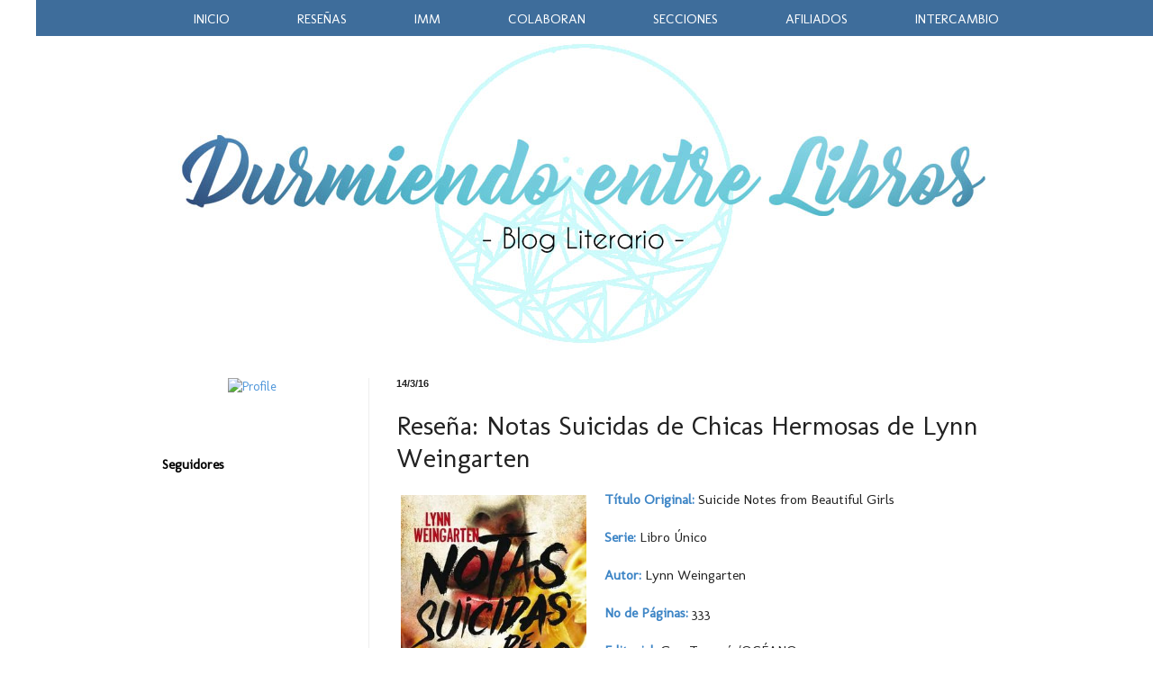

--- FILE ---
content_type: text/html; charset=UTF-8
request_url: https://durmiendoentrelibros.blogspot.com/2016/03/resena-notas-suicidas-de-chicas.html?showComment=1477614206572
body_size: 23510
content:
<!DOCTYPE html>
<html class='v2' dir='ltr' xmlns='http://www.w3.org/1999/xhtml' xmlns:b='http://www.google.com/2005/gml/b' xmlns:data='http://www.google.com/2005/gml/data' xmlns:expr='http://www.google.com/2005/gml/expr'>
<head>
<link href='https://www.blogger.com/static/v1/widgets/335934321-css_bundle_v2.css' rel='stylesheet' type='text/css'/>
<meta content='width=1100' name='viewport'/>
<meta content='text/html; charset=UTF-8' http-equiv='Content-Type'/>
<meta content='blogger' name='generator'/>
<link href='https://durmiendoentrelibros.blogspot.com/favicon.ico' rel='icon' type='image/x-icon'/>
<link href='http://durmiendoentrelibros.blogspot.com/2016/03/resena-notas-suicidas-de-chicas.html' rel='canonical'/>
<link rel="alternate" type="application/atom+xml" title="Durmiendo entre Libros - Atom" href="https://durmiendoentrelibros.blogspot.com/feeds/posts/default" />
<link rel="alternate" type="application/rss+xml" title="Durmiendo entre Libros - RSS" href="https://durmiendoentrelibros.blogspot.com/feeds/posts/default?alt=rss" />
<link rel="service.post" type="application/atom+xml" title="Durmiendo entre Libros - Atom" href="https://www.blogger.com/feeds/877175002920811977/posts/default" />

<link rel="alternate" type="application/atom+xml" title="Durmiendo entre Libros - Atom" href="https://durmiendoentrelibros.blogspot.com/feeds/7587078046815197142/comments/default" />
<!--Can't find substitution for tag [blog.ieCssRetrofitLinks]-->
<link href='https://d.gr-assets.com/books/1452799291l/28551793.jpg' rel='image_src'/>
<meta content='http://durmiendoentrelibros.blogspot.com/2016/03/resena-notas-suicidas-de-chicas.html' property='og:url'/>
<meta content='Reseña: Notas Suicidas de Chicas Hermosas de Lynn Weingarten' property='og:title'/>
<meta content='  Título Original:  Suicide Notes from Beautiful Girls   Serie:  Libro Único   Autor:  Lynn Weingarten   No de Páginas:  333   Editorial:  G...' property='og:description'/>
<meta content='https://lh3.googleusercontent.com/blogger_img_proxy/AEn0k_um6z-g_cfcVHiz1A1s_oT3PjW7otYldaQ_H7Q7nCHQNsiBu9sDhVmZyllr-ESVHYtWJd0wQIO4i1LvaM9ih2OyjkayEy2k_1O-nue2u08yntj6JqUZJWAE=w1200-h630-p-k-no-nu' property='og:image'/>
<title>Durmiendo entre Libros: Reseña: Notas Suicidas de Chicas Hermosas de Lynn Weingarten</title>
<style type='text/css'>@font-face{font-family:'Crushed';font-style:normal;font-weight:400;font-display:swap;src:url(//fonts.gstatic.com/s/crushed/v32/U9Mc6dym6WXImTlFf1AVuaixPzHIug.woff2)format('woff2');unicode-range:U+0100-02BA,U+02BD-02C5,U+02C7-02CC,U+02CE-02D7,U+02DD-02FF,U+0304,U+0308,U+0329,U+1D00-1DBF,U+1E00-1E9F,U+1EF2-1EFF,U+2020,U+20A0-20AB,U+20AD-20C0,U+2113,U+2C60-2C7F,U+A720-A7FF;}@font-face{font-family:'Crushed';font-style:normal;font-weight:400;font-display:swap;src:url(//fonts.gstatic.com/s/crushed/v32/U9Mc6dym6WXImTlFf14VuaixPzE.woff2)format('woff2');unicode-range:U+0000-00FF,U+0131,U+0152-0153,U+02BB-02BC,U+02C6,U+02DA,U+02DC,U+0304,U+0308,U+0329,U+2000-206F,U+20AC,U+2122,U+2191,U+2193,U+2212,U+2215,U+FEFF,U+FFFD;}@font-face{font-family:'Molengo';font-style:normal;font-weight:400;font-display:swap;src:url(//fonts.gstatic.com/s/molengo/v17/I_uuMpWeuBzZNBtQXb1akwKso5f4bA.woff2)format('woff2');unicode-range:U+0100-02BA,U+02BD-02C5,U+02C7-02CC,U+02CE-02D7,U+02DD-02FF,U+0304,U+0308,U+0329,U+1D00-1DBF,U+1E00-1E9F,U+1EF2-1EFF,U+2020,U+20A0-20AB,U+20AD-20C0,U+2113,U+2C60-2C7F,U+A720-A7FF;}@font-face{font-family:'Molengo';font-style:normal;font-weight:400;font-display:swap;src:url(//fonts.gstatic.com/s/molengo/v17/I_uuMpWeuBzZNBtQXbNakwKso5c.woff2)format('woff2');unicode-range:U+0000-00FF,U+0131,U+0152-0153,U+02BB-02BC,U+02C6,U+02DA,U+02DC,U+0304,U+0308,U+0329,U+2000-206F,U+20AC,U+2122,U+2191,U+2193,U+2212,U+2215,U+FEFF,U+FFFD;}</style>
<style id='page-skin-1' type='text/css'><!--
/*
-----------------------------------------------
Blogger Template Style
Name:     Simple
Designer: Josh Peterson
URL:      www.noaesthetic.com
----------------------------------------------- */
/* Variable definitions
====================
<Variable name="keycolor" description="Main Color" type="color" default="#66bbdd"/>
<Group description="Page Text" selector="body">
<Variable name="body.font" description="Font" type="font"
default="normal normal 12px Arial, Tahoma, Helvetica, FreeSans, sans-serif"/>
<Variable name="body.text.color" description="Text Color" type="color" default="#222222"/>
</Group>
<Group description="Backgrounds" selector=".body-fauxcolumns-outer">
<Variable name="body.background.color" description="Outer Background" type="color" default="#66bbdd"/>
<Variable name="content.background.color" description="Main Background" type="color" default="#ffffff"/>
<Variable name="header.background.color" description="Header Background" type="color" default="transparent"/>
</Group>
<Group description="Links" selector=".main-outer">
<Variable name="link.color" description="Link Color" type="color" default="#2288bb"/>
<Variable name="link.visited.color" description="Visited Color" type="color" default="#888888"/>
<Variable name="link.hover.color" description="Hover Color" type="color" default="#33aaff"/>
</Group>
<Group description="Blog Title" selector=".header h1">
<Variable name="header.font" description="Font" type="font"
default="normal normal 60px Arial, Tahoma, Helvetica, FreeSans, sans-serif"/>
<Variable name="header.text.color" description="Title Color" type="color" default="#3399bb" />
</Group>
<Group description="Blog Description" selector=".header .description">
<Variable name="description.text.color" description="Description Color" type="color"
default="#777777" />
</Group>
<Group description="Tabs Text" selector=".tabs-inner .widget li a">
<Variable name="tabs.font" description="Font" type="font"
default="normal normal 14px Arial, Tahoma, Helvetica, FreeSans, sans-serif"/>
<Variable name="tabs.text.color" description="Text Color" type="color" default="#999999"/>
<Variable name="tabs.selected.text.color" description="Selected Color" type="color" default="#000000"/>
</Group>
<Group description="Tabs Background" selector=".tabs-outer .PageList">
<Variable name="tabs.background.color" description="Background Color" type="color" default="#f5f5f5"/>
<Variable name="tabs.selected.background.color" description="Selected Color" type="color" default="#eeeeee"/>
</Group>
<Group description="Post Title" selector="h3.post-title, .comments h4">
<Variable name="post.title.font" description="Font" type="font"
default="normal normal 22px Arial, Tahoma, Helvetica, FreeSans, sans-serif"/>
</Group>
<Group description="Date Header" selector=".date-header">
<Variable name="date.header.color" description="Text Color" type="color"
default="#222222"/>
<Variable name="date.header.background.color" description="Background Color" type="color"
default="transparent"/>
<Variable name="date.header.font" description="Text Font" type="font"
default="normal bold 11px Arial, Tahoma, Helvetica, FreeSans, sans-serif"/>
<Variable name="date.header.padding" description="Date Header Padding" type="string" default="inherit"/>
<Variable name="date.header.letterspacing" description="Date Header Letter Spacing" type="string" default="inherit"/>
<Variable name="date.header.margin" description="Date Header Margin" type="string" default="inherit"/>
</Group>
<Group description="Post Footer" selector=".post-footer">
<Variable name="post.footer.text.color" description="Text Color" type="color" default="#666666"/>
<Variable name="post.footer.background.color" description="Background Color" type="color"
default="#f9f9f9"/>
<Variable name="post.footer.border.color" description="Shadow Color" type="color" default="#eeeeee"/>
</Group>
<Group description="Gadgets" selector="h2">
<Variable name="widget.title.font" description="Title Font" type="font"
default="normal bold 11px Arial, Tahoma, Helvetica, FreeSans, sans-serif"/>
<Variable name="widget.title.text.color" description="Title Color" type="color" default="#000000"/>
<Variable name="widget.alternate.text.color" description="Alternate Color" type="color" default="#999999"/>
</Group>
<Group description="Images" selector=".main-inner">
<Variable name="image.background.color" description="Background Color" type="color" default="#ffffff"/>
<Variable name="image.border.color" description="Border Color" type="color" default="#eeeeee"/>
<Variable name="image.text.color" description="Caption Text Color" type="color" default="#222222"/>
</Group>
<Group description="Accents" selector=".content-inner">
<Variable name="body.rule.color" description="Separator Line Color" type="color" default="#eeeeee"/>
<Variable name="tabs.border.color" description="Tabs Border Color" type="color" default="#eeeeee"/>
</Group>
<Variable name="body.background" description="Body Background" type="background"
color="#ffffff" default="$(color) none repeat scroll top left"/>
<Variable name="body.background.override" description="Body Background Override" type="string" default=""/>
<Variable name="body.background.gradient.cap" description="Body Gradient Cap" type="url"
default="url(https://resources.blogblog.com/blogblog/data/1kt/simple/gradients_light.png)"/>
<Variable name="body.background.gradient.tile" description="Body Gradient Tile" type="url"
default="url(https://resources.blogblog.com/blogblog/data/1kt/simple/body_gradient_tile_light.png)"/>
<Variable name="content.background.color.selector" description="Content Background Color Selector" type="string" default=".content-inner"/>
<Variable name="content.padding" description="Content Padding" type="length" default="10px" min="0" max="100px"/>
<Variable name="content.padding.horizontal" description="Content Horizontal Padding" type="length" default="10px" min="0" max="100px"/>
<Variable name="content.shadow.spread" description="Content Shadow Spread" type="length" default="40px" min="0" max="100px"/>
<Variable name="content.shadow.spread.webkit" description="Content Shadow Spread (WebKit)" type="length" default="5px" min="0" max="100px"/>
<Variable name="content.shadow.spread.ie" description="Content Shadow Spread (IE)" type="length" default="10px" min="0" max="100px"/>
<Variable name="main.border.width" description="Main Border Width" type="length" default="0" min="0" max="10px"/>
<Variable name="header.background.gradient" description="Header Gradient" type="url" default="none"/>
<Variable name="header.shadow.offset.left" description="Header Shadow Offset Left" type="length" default="-1px" min="-50px" max="50px"/>
<Variable name="header.shadow.offset.top" description="Header Shadow Offset Top" type="length" default="-1px" min="-50px" max="50px"/>
<Variable name="header.shadow.spread" description="Header Shadow Spread" type="length" default="1px" min="0" max="100px"/>
<Variable name="header.padding" description="Header Padding" type="length" default="30px" min="0" max="100px"/>
<Variable name="header.border.size" description="Header Border Size" type="length" default="1px" min="0" max="10px"/>
<Variable name="header.bottom.border.size" description="Header Bottom Border Size" type="length" default="0" min="0" max="10px"/>
<Variable name="header.border.horizontalsize" description="Header Horizontal Border Size" type="length" default="0" min="0" max="10px"/>
<Variable name="description.text.size" description="Description Text Size" type="string" default="140%"/>
<Variable name="tabs.margin.top" description="Tabs Margin Top" type="length" default="0" min="0" max="100px"/>
<Variable name="tabs.margin.side" description="Tabs Side Margin" type="length" default="30px" min="0" max="100px"/>
<Variable name="tabs.background.gradient" description="Tabs Background Gradient" type="url"
default="url(https://resources.blogblog.com/blogblog/data/1kt/simple/gradients_light.png)"/>
<Variable name="tabs.border.width" description="Tabs Border Width" type="length" default="1px" min="0" max="10px"/>
<Variable name="tabs.bevel.border.width" description="Tabs Bevel Border Width" type="length" default="1px" min="0" max="10px"/>
<Variable name="post.margin.bottom" description="Post Bottom Margin" type="length" default="25px" min="0" max="100px"/>
<Variable name="image.border.small.size" description="Image Border Small Size" type="length" default="2px" min="0" max="10px"/>
<Variable name="image.border.large.size" description="Image Border Large Size" type="length" default="5px" min="0" max="10px"/>
<Variable name="page.width.selector" description="Page Width Selector" type="string" default=".region-inner"/>
<Variable name="page.width" description="Page Width" type="string" default="auto"/>
<Variable name="main.section.margin" description="Main Section Margin" type="length" default="15px" min="0" max="100px"/>
<Variable name="main.padding" description="Main Padding" type="length" default="15px" min="0" max="100px"/>
<Variable name="main.padding.top" description="Main Padding Top" type="length" default="30px" min="0" max="100px"/>
<Variable name="main.padding.bottom" description="Main Padding Bottom" type="length" default="30px" min="0" max="100px"/>
<Variable name="paging.background"
color="#ffffff"
description="Background of blog paging area" type="background"
default="transparent none no-repeat scroll top center"/>
<Variable name="footer.bevel" description="Bevel border length of footer" type="length" default="0" min="0" max="10px"/>
<Variable name="mobile.background.overlay" description="Mobile Background Overlay" type="string"
default="transparent none repeat scroll top left"/>
<Variable name="mobile.background.size" description="Mobile Background Size" type="string" default="auto"/>
<Variable name="mobile.button.color" description="Mobile Button Color" type="color" default="#ffffff" />
<Variable name="startSide" description="Side where text starts in blog language" type="automatic" default="left"/>
<Variable name="endSide" description="Side where text ends in blog language" type="automatic" default="right"/>
*/
/* Content
----------------------------------------------- */
body {
font: normal normal 14px Molengo;
color: #222222;
background: #ffffff none no-repeat scroll center center;
padding: 0 40px 40px 40px;
}
html body .region-inner {
min-width: 0;
max-width: 100%;
width: auto;
}
h2 {
font-size: 22px;
}
a:link {
text-decoration:none;
color: #5097da;
}
a:visited {
text-decoration:none;
color: #0b5394;
}
a:hover {
text-decoration:underline;
color: #67cdf4;
}
.body-fauxcolumn-outer .fauxcolumn-inner {
background: transparent none repeat scroll top left;
_background-image: none;
}
.body-fauxcolumn-outer .cap-top {
position: absolute;
z-index: 1;
height: 400px;
width: 100%;
}
.body-fauxcolumn-outer .cap-top .cap-left {
width: 100%;
background: transparent none repeat-x scroll top left;
_background-image: none;
}
.content-outer {
margin-bottom: 1px;
}
.content-inner {
padding: 10px 10px;
}
.content-inner {
background-color: #ffffff;
}
/* Header
----------------------------------------------- */
.header-outer {
background: transparent url(//www.blogblog.com/1kt/simple/gradients_light.png) repeat-x scroll 0 -400px;
_background-image: none;
}
.Header h1 {
font: normal normal 60px Crushed;
color: #ffffff;
text-shadow: 1px 2px 3px rgba(0, 0, 0, .2);
}
.Header h1 a {
color: #ffffff;
}
.Header .description {
font-size: 140%;
color: #ffffff;
}
.header-inner .Header .titlewrapper {
padding: 22px 30px;
}
.header-inner .Header .descriptionwrapper {
padding: 0 30px;
}
/* Tabs
----------------------------------------------- */
.tabs-inner .section:first-child {
border-top: 0 solid #eeeeee;
}
.tabs-inner .section:first-child ul {
margin-top: -0;
border-top: 0 solid #eeeeee;
border-left: 0 solid #eeeeee;
border-right: 0 solid #eeeeee;
}
.tabs-inner .widget ul {
background: transparent url(https://resources.blogblog.com/blogblog/data/1kt/simple/gradients_light.png) repeat-x scroll 0 -800px;
_background-image: none;
border-bottom: 1px solid #eeeeee;
margin-top: 0;
margin-left: -30px;
margin-right: -30px;
}
.tabs-inner .widget li a {
display: inline-block;
padding: .6em 1em;
font: normal bold 20px Crushed;
color: #5097da;
border-left: 1px solid #ffffff;
border-right: 1px solid #eeeeee;
}
.tabs-inner .widget li:first-child a {
border-left: none;
}
.tabs-inner .widget li.selected a, .tabs-inner .widget li a:hover {
color: #2a34f4;
background-color: #eeeeee;
text-decoration: none;
}
/* Columns
----------------------------------------------- */
.main-outer {
border-top: 0 solid #eeeeee;
}
.fauxcolumn-left-outer .fauxcolumn-inner {
border-right: 1px solid #eeeeee;
}
.fauxcolumn-right-outer .fauxcolumn-inner {
border-left: 1px solid #eeeeee;
}
/* Headings
----------------------------------------------- */
div.widget > h2,
div.widget h2.title {
margin: 0 0 1em 0;
font: normal bold 15px Molengo;
color: #000000;
}
/* Widgets
----------------------------------------------- */
.widget .zippy {
color: #999999;
text-shadow: 2px 2px 1px rgba(0, 0, 0, .1);
}
.widget .popular-posts ul {
list-style: none;
}
/* Posts
----------------------------------------------- */
h2.date-header {
font: normal bold 11px 'Trebuchet MS', Trebuchet, sans-serif;
}
.date-header span {
background-color: transparent;
color: #222222;
padding: inherit;
letter-spacing: inherit;
margin: inherit;
}
.main-inner {
padding-top: 30px;
padding-bottom: 30px;
}
.main-inner .column-center-inner {
padding: 0 15px;
}
.main-inner .column-center-inner .section {
margin: 0 15px;
}
.post {
margin: 0 0 25px 0;
}
h3.post-title, .comments h4 {
font: normal normal 30px Molengo;
margin: .75em 0 0;
}
.post-body {
font-size: 110%;
line-height: 1.4;
position: relative;
}
.post-body img, .post-body .tr-caption-container, .Profile img, .Image img,
.BlogList .item-thumbnail img {
padding: 2px;
background: transparent;
border: 0px solid transparent;
-moz-box-shadow: 0px 0px 0px rgba(0, 0, 0, .1);
-webkit-box-shadow: 0px 0px 0px rgba(0, 0, 0, .1);
box-shadow: 0px 0px 0px rgba(0, 0, 0, .1);
}
.post-body img, .post-body .tr-caption-container {
padding: 5px;
}
.post-body .tr-caption-container {
color: #222222;
}
.post-body .tr-caption-container img {
padding: 0;
background: transparent;
border: none;
-moz-box-shadow: 0 0 0 rgba(0, 0, 0, .1);
-webkit-box-shadow: 0 0 0 rgba(0, 0, 0, .1);
box-shadow: 0 0 0 rgba(0, 0, 0, .1);
}
.post-header {
margin: 0 0 1.5em;
line-height: 1.6;
font-size: 90%;
}
.post-footer {
margin: 20px -2px 0;
padding: 5px 10px;
color: #666666;
background-color: #f9f9f9;
border-bottom: 1px solid #eeeeee;
line-height: 1.6;
font-size: 90%;
}
#comments .comment-author {
padding-top: 1.5em;
border-top: 1px solid #eeeeee;
background-position: 0 1.5em;
}
#comments .comment-author:first-child {
padding-top: 0;
border-top: none;
}
.avatar-image-container {
margin: .2em 0 0;
}
#comments .avatar-image-container img {
border: 1px solid transparent;
}
/* Comments
----------------------------------------------- */
.comments .comments-content .icon.blog-author {
background-repeat: no-repeat;
background-image: url([data-uri]);
}
.comments .comments-content .loadmore a {
border-top: 1px solid #999999;
border-bottom: 1px solid #999999;
}
.comments .comment-thread.inline-thread {
background-color: #f9f9f9;
}
.comments .continue {
border-top: 2px solid #999999;
}
/* Accents
---------------------------------------------- */
.section-columns td.columns-cell {
border-left: 1px solid #eeeeee;
}
.blog-pager {
background: transparent none no-repeat scroll top center;
}
.blog-pager-older-link, .home-link,
.blog-pager-newer-link {
background-color: #ffffff;
padding: 5px;
}
.footer-outer {
border-top: 0 dashed #bbbbbb;
}
/* Mobile
----------------------------------------------- */
body.mobile  {
background-size: auto;
}
.mobile .body-fauxcolumn-outer {
background: transparent none repeat scroll top left;
}
.mobile .body-fauxcolumn-outer .cap-top {
background-size: 100% auto;
}
.mobile .content-outer {
-webkit-box-shadow: 0 0 3px rgba(0, 0, 0, .15);
box-shadow: 0 0 3px rgba(0, 0, 0, .15);
}
.mobile .tabs-inner .widget ul {
margin-left: 0;
margin-right: 0;
}
.mobile .post {
margin: 0;
}
.mobile .main-inner .column-center-inner .section {
margin: 0;
}
.mobile .date-header span {
padding: 0.1em 10px;
margin: 0 -10px;
}
.mobile h3.post-title {
margin: 0;
}
.mobile .blog-pager {
background: transparent none no-repeat scroll top center;
}
.mobile .footer-outer {
border-top: none;
}
.mobile .main-inner, .mobile .footer-inner {
background-color: #ffffff;
}
.mobile-index-contents {
color: #222222;
}
.mobile-link-button {
background-color: #5097da;
}
.mobile-link-button a:link, .mobile-link-button a:visited {
color: #ffffff;
}
.mobile .tabs-inner .section:first-child {
border-top: none;
}
.mobile .tabs-inner .PageList .widget-content {
background-color: #eeeeee;
color: #2a34f4;
border-top: 1px solid #eeeeee;
border-bottom: 1px solid #eeeeee;
}
.mobile .tabs-inner .PageList .widget-content .pagelist-arrow {
border-left: 1px solid #eeeeee;
}
#barra-superior {background: #cffcff;
width:100%;
height:40px;
margin:0;
}
#menu{
margin:0 auto;
width:1500px; /*Largo del menu*/
height:30px;
}
#menu ul{
float:center; /
background:none;
margin:0px;
padding:0;
list-style-type:none;
height:25px;
}
#menu ul li{
display:block;
float:left;
height:30px;
}
#menu ul li a{
display:block;
float:right;
color:#040606;
font: 15px 'Molengo';
text-decoration:none;
padding:10px 45px 0 45px;
}
#menu ul li a:hover{
background:#cffcff;
color:#040606;
height:20px;
}
#barra-superior {background: #3e6d9b;
width:100%;
height:40px;
margin:0;
position:fixed;
z-index:101;
}
#menu{
margin:0 auto;
width:1000px;
height:30px;
}
#menu ul{
float:left; /*Alineacion del menu, lo podeis cambiar por centrado que seria center o a la derecha que seria right*/
background:none;
margin:0px;
padding:0;
list-style-type:none;
height:25px;
}
#menu ul li{
display:block;
float:left;
height:30px;
}
#menu ul li a{
display:block;
float:left;
color:#ffffff;
font: 15px 'Molengo';
text-decoration:none;
padding:12px 40px 0 35px;
}
#menu ul li a:hover{
background:#3e6d9b;
color:#ffffff;
height:20px;
}
--></style>
<style id='template-skin-1' type='text/css'><!--
body {
min-width: 1000px;
}
.content-outer, .content-fauxcolumn-outer, .region-inner {
min-width: 1000px;
max-width: 1000px;
_width: 1000px;
}
.main-inner .columns {
padding-left: 260px;
padding-right: 0px;
}
.main-inner .fauxcolumn-center-outer {
left: 260px;
right: 0px;
/* IE6 does not respect left and right together */
_width: expression(this.parentNode.offsetWidth -
parseInt("260px") -
parseInt("0px") + 'px');
}
.main-inner .fauxcolumn-left-outer {
width: 260px;
}
.main-inner .fauxcolumn-right-outer {
width: 0px;
}
.main-inner .column-left-outer {
width: 260px;
right: 100%;
margin-left: -260px;
}
.main-inner .column-right-outer {
width: 0px;
margin-right: -0px;
}
#layout {
min-width: 0;
}
#layout .content-outer {
min-width: 0;
width: 800px;
}
#layout .region-inner {
min-width: 0;
width: auto;
}
body#layout div.add_widget {
padding: 8px;
}
body#layout div.add_widget a {
margin-left: 32px;
}
--></style>
<link href='https://www.blogger.com/dyn-css/authorization.css?targetBlogID=877175002920811977&amp;zx=6fa26fad-8aa3-4c78-a210-d7d2d3f9fe73' media='none' onload='if(media!=&#39;all&#39;)media=&#39;all&#39;' rel='stylesheet'/><noscript><link href='https://www.blogger.com/dyn-css/authorization.css?targetBlogID=877175002920811977&amp;zx=6fa26fad-8aa3-4c78-a210-d7d2d3f9fe73' rel='stylesheet'/></noscript>
<meta name='google-adsense-platform-account' content='ca-host-pub-1556223355139109'/>
<meta name='google-adsense-platform-domain' content='blogspot.com'/>

</head>
<body class='loading'>
<div id='barra-superior'>
<div id='menu'>
<ul>
<li><a href='http://durmiendoentrelibros.blogspot.mx/'>INICIO</a></li>
<li><a href='http://durmiendoentrelibros.blogspot.mx/p/resenas_18.html'>RESEÑAS</a></li>
<li><a href='http://durmiendoentrelibros.blogspot.mx/p/imm.html'>IMM</a></li>
<li><a href='http://durmiendoentrelibros.blogspot.mx/p/colaboro-con.html'>COLABORAN</a></li>
<li><a href='http://durmiendoentrelibros.blogspot.mx/p/secciones_530.html'>SECCIONES</a></li>
<li><a href='http://durmiendoentrelibros.blogspot.mx/p/afiliados.html'>AFILIADOS</a></li>
<li><a href='http://durmiendoentrelibros.blogspot.mx/p/zona-de-intercambio-y-venta-de-libros.html'>INTERCAMBIO</a></li>
</ul>
</div>
</div>
<div class='navbar no-items section' id='navbar' name='Barra de navegación'>
</div>
<div class='body-fauxcolumns'>
<div class='fauxcolumn-outer body-fauxcolumn-outer'>
<div class='cap-top'>
<div class='cap-left'></div>
<div class='cap-right'></div>
</div>
<div class='fauxborder-left'>
<div class='fauxborder-right'></div>
<div class='fauxcolumn-inner'>
</div>
</div>
<div class='cap-bottom'>
<div class='cap-left'></div>
<div class='cap-right'></div>
</div>
</div>
</div>
<div class='content'>
<div class='content-fauxcolumns'>
<div class='fauxcolumn-outer content-fauxcolumn-outer'>
<div class='cap-top'>
<div class='cap-left'></div>
<div class='cap-right'></div>
</div>
<div class='fauxborder-left'>
<div class='fauxborder-right'></div>
<div class='fauxcolumn-inner'>
</div>
</div>
<div class='cap-bottom'>
<div class='cap-left'></div>
<div class='cap-right'></div>
</div>
</div>
</div>
<div class='content-outer'>
<div class='content-cap-top cap-top'>
<div class='cap-left'></div>
<div class='cap-right'></div>
</div>
<div class='fauxborder-left content-fauxborder-left'>
<div class='fauxborder-right content-fauxborder-right'></div>
<div class='content-inner'>
<header>
<div class='header-outer'>
<div class='header-cap-top cap-top'>
<div class='cap-left'></div>
<div class='cap-right'></div>
</div>
<div class='fauxborder-left header-fauxborder-left'>
<div class='fauxborder-right header-fauxborder-right'></div>
<div class='region-inner header-inner'>
<div class='header section' id='header' name='Cabecera'><div class='widget Header' data-version='1' id='Header1'>
<div id='header-inner'>
<a href='https://durmiendoentrelibros.blogspot.com/' style='display: block'>
<img alt='Durmiendo entre Libros' height='350px; ' id='Header1_headerimg' src='https://blogger.googleusercontent.com/img/b/R29vZ2xl/AVvXsEjeubCXc8TOiJKQSFlMzTM9YiARRdJtlnkPss-6XKCgCVwDHmWPHxizjVgZ3rz5WGrf13R6Qv4YieBtld5QQ48zfWyKZ8xK51icX6TAMZ6NmUVjGRnGc6Fc4koyZU7GrHY6VIyFl3lWZCTt/s1600/Cabecera2.jpg' style='display: block' width='1000px; '/>
</a>
</div>
</div></div>
</div>
</div>
<div class='header-cap-bottom cap-bottom'>
<div class='cap-left'></div>
<div class='cap-right'></div>
</div>
</div>
</header>
<div class='tabs-outer'>
<div class='tabs-cap-top cap-top'>
<div class='cap-left'></div>
<div class='cap-right'></div>
</div>
<div class='fauxborder-left tabs-fauxborder-left'>
<div class='fauxborder-right tabs-fauxborder-right'></div>
<div class='region-inner tabs-inner'>
<div class='tabs no-items section' id='crosscol' name='Multicolumnas'></div>
<div class='tabs no-items section' id='crosscol-overflow' name='Cross-Column 2'></div>
</div>
</div>
<div class='tabs-cap-bottom cap-bottom'>
<div class='cap-left'></div>
<div class='cap-right'></div>
</div>
</div>
<div class='main-outer'>
<div class='main-cap-top cap-top'>
<div class='cap-left'></div>
<div class='cap-right'></div>
</div>
<div class='fauxborder-left main-fauxborder-left'>
<div class='fauxborder-right main-fauxborder-right'></div>
<div class='region-inner main-inner'>
<div class='columns fauxcolumns'>
<div class='fauxcolumn-outer fauxcolumn-center-outer'>
<div class='cap-top'>
<div class='cap-left'></div>
<div class='cap-right'></div>
</div>
<div class='fauxborder-left'>
<div class='fauxborder-right'></div>
<div class='fauxcolumn-inner'>
</div>
</div>
<div class='cap-bottom'>
<div class='cap-left'></div>
<div class='cap-right'></div>
</div>
</div>
<div class='fauxcolumn-outer fauxcolumn-left-outer'>
<div class='cap-top'>
<div class='cap-left'></div>
<div class='cap-right'></div>
</div>
<div class='fauxborder-left'>
<div class='fauxborder-right'></div>
<div class='fauxcolumn-inner'>
</div>
</div>
<div class='cap-bottom'>
<div class='cap-left'></div>
<div class='cap-right'></div>
</div>
</div>
<div class='fauxcolumn-outer fauxcolumn-right-outer'>
<div class='cap-top'>
<div class='cap-left'></div>
<div class='cap-right'></div>
</div>
<div class='fauxborder-left'>
<div class='fauxborder-right'></div>
<div class='fauxcolumn-inner'>
</div>
</div>
<div class='cap-bottom'>
<div class='cap-left'></div>
<div class='cap-right'></div>
</div>
</div>
<!-- corrects IE6 width calculation -->
<div class='columns-inner'>
<div class='column-center-outer'>
<div class='column-center-inner'>
<div class='main section' id='main' name='Principal'><div class='widget Blog' data-version='1' id='Blog1'>
<div class='blog-posts hfeed'>

          <div class="date-outer">
        
<h2 class='date-header'><span>14/3/16</span></h2>

          <div class="date-posts">
        
<div class='post-outer'>
<div class='post hentry uncustomized-post-template' itemprop='blogPost' itemscope='itemscope' itemtype='http://schema.org/BlogPosting'>
<meta content='https://d.gr-assets.com/books/1452799291l/28551793.jpg' itemprop='image_url'/>
<meta content='877175002920811977' itemprop='blogId'/>
<meta content='7587078046815197142' itemprop='postId'/>
<a name='7587078046815197142'></a>
<h3 class='post-title entry-title' itemprop='name'>
Reseña: Notas Suicidas de Chicas Hermosas de Lynn Weingarten
</h3>
<div class='post-header'>
<div class='post-header-line-1'></div>
</div>
<div class='post-body entry-content' id='post-body-7587078046815197142' itemprop='description articleBody'>
<div class="separator" style="clear: both; text-align: center;">
<a href="https://d.gr-assets.com/books/1452799291l/28551793.jpg" imageanchor="1" style="clear: left; float: left; margin-bottom: 1em; margin-right: 1em;"><img border="0" height="320" src="https://d.gr-assets.com/books/1452799291l/28551793.jpg" width="206" /></a></div>
<b><span style="color: #3d85c6;">Título Original:</span></b> Suicide Notes from Beautiful Girls<br />
<br />
<b><span style="color: #3d85c6;">Serie:</span></b> Libro Único<br />
<br />
<b><span style="color: #3d85c6;">Autor:&nbsp;</span></b>Lynn Weingarten<br />
<br />
<b><span style="color: #3d85c6;">No de Páginas:</span></b> 333<br />
<br />
<b><span style="color: #3d85c6;">Editorial:</span></b> GranTravesía/OCÉANO<br />
<br />
<b><span style="color: #3d85c6;">Año:</span></b> 2015 en Estados Unidos<br />
<br />
<br />
<b><span style="color: #3d85c6;">Sinopsis:</span> "Encontrar a tu mejor amiga es como hallar tu verdadero amor: cuando sucede lo sabes."</b><br />
Dicen que Delia murió abrasada en el cobertizo de su padrastro. Dicen que fue un suicidio.<br />
Pero June sabe que no es verdad.<br />
June y Delia estaban tan unidas que no había nada que se antepusiera a su férrea amistad. Era como si estuvieran enamoradas, o más aún. Compartían millones de secretos y una relación tan intensa que pocos podrían comprender.<br />
Ahora, lo único que June puede hacer por su amiga es averiguar qué es lo que le sucedió realmente. Sin embargo, a medida que su investigación avanza, se ve envuelta en una maraña de mentiras y engaños, y en una conspiración tan inconcebible que ya nada parece verdad.<br />
<br />
<br />
<b><span style="color: #3d85c6;">Lo que pienso de "Notas Suicidas de Chicas Hermosas"</span></b><br />
<br />
Este libro no tenía la mejor portada (al menos en español), pero había lago en su sinopsis que me atrajo sin remedio hacia él, por lo que casi no podía esperar por el momento en que por fin pudiera tenerlo en mis manos (: Cuando por fin lo logré, me puse con el en ese mismo momento sin pensarlo dos veces, y aunque la primera mitad me pareció intrigante y me absorbió por completo, la segunda parte, con todo y sus "inesperados" giros, me dejo bastante fría y hasta llego a ponerme de malas.<br />
<div class="separator" style="clear: both; text-align: center;">
<br /></div>
<div class="separator" style="clear: both; text-align: left;">
<a href="https://d.gr-assets.com/books/1407481876l/18244970.jpg" imageanchor="1" style="clear: right; float: right; margin-bottom: 1em; margin-left: 1em;"><img border="0" height="320" src="https://d.gr-assets.com/books/1407481876l/18244970.jpg" width="216" /></a>
El libro viene narrado en primera persona por June, una chica de diecisiete años, que lleva una vida aburrida y normal: asiste a la escuela, tiene buenas notas, es una persona responsable y nunca hace nada arriesgado o alocado, ya que las cosas locas y arriesgadas eran especialidad de Delia, la ex-mejor amiga de June, con quien nuestra protagonista no ha hablado en más de un año por ciertas cosas que sucedieron una noche que terminó en lágrimas y desastre... Pero un día, durante los avisos matutinos, se anuncia que Delia a muerto, y todo apunta a que fue un suicidio en el que ella se prendió fuego, y aunque todos los creen sin cuestionarlo, June conocía a su amiga y sabe que Delia le temía al fuego como a nada, por lo que ella no se quedará de brazos cruzados mientras que puede haber algo más detrás de la muerte de Delia, y mientras June comienza a hacer indagaciones e investigaciones, una revelación tan estremecedora como milagrosa pondrá todo su mundo de cabeza, por lo que ahora June deberá tomar más de una decisión que acarreara diversas y puede que peligrosas consecuencias... Cuando leí que este libro era algo así como una <i>"Gone Girl" </i>juvenil, supe de inmediato que sería un thriller bastante intenso y tenso, donde nada era lo que parecía y no debía dar por sentado absolutamente nada, así que, durante la primera mitad, me la pasaba haciendo tantas hipótesis como la protagonista, pensando diversas respuestas e intentando siempre estar un paso adelante, y es que la autora comienza con fuerza su novela, con una narración envolvente y ágil que me llevo casi corriendo al climax de la historia, pero, por desgracias, fue en este climax donde todo se fue a la goma :/ La escritura de la autora y la narrativa seguía siendo buena, pero aparece un nuevo narrador que me hacía odiar el libro poco a poco, cuestionarme diversas situaciones narradas desde el punto de vista de June y aterrarme por el hecho de que existen personas así de malas en el mundo, y luego pasaron un montón de cosas que parecían salir de ningún lado y todo se me hizo tan plano y predecible que perdí mi habilidad de sorprenderme por algo que pasará en el libro.</div>
<div class="separator" style="clear: both; text-align: left;">
La historia gira en torno a lo que es la amistad de June y Delia, y aunque en un principio parece algo idílico y maravilloso (vamos, tener una mejor amiga es lo mejor), entre más avanzas en la lectura y más conoces a fondo lo que de verdad pasaba, se revela una relación abusiva, desequilibrada, enferma y obsesiva, que me puso los pelos de punta con tan solo pensar que eso suele pasar en la vida real, y aunque intente buscar algo redimible, no encontré nada: el libro se centra en la inseguridad y poco autoestima de una chica linda, responsable e influenciable que es abusada por otra más sádica, dañada y mala... No sé, la relación entre June y Delia me dio escalofríos, y para el final del libro yo me quede bastante helada por ciertas cosas que pasan entre ellas.</div>
<div class="separator" style="clear: both; text-align: left;">
<br /></div>
<div class="separator" style="clear: both; text-align: left;">
El final es, en cierto sentido, bastante abierto y no tiene una conclusión establecida, la autora deja que el lector decida el final que quiere darle a la historia, y en mi caso debo decir que no fue el final más feliz del mundo, ya que no pude evitar imaginar la tragedia en la que terminó todo (por ciertas cosas que suceden, se dicen y se hacen)... Además de que el epílogo no es, exactamente, algo que de esperanzas.</div>
<div class="separator" style="clear: both; text-align: left;">
<br /></div>
<div class="separator" style="clear: both; text-align: center;">
</div>
<div class="separator" style="clear: both; text-align: left;">
<a href="https://d.gr-assets.com/books/1427626227l/24991736.jpg" imageanchor="1" style="clear: left; float: left; margin-bottom: 1em; margin-right: 1em;"><img border="0" height="320" src="https://d.gr-assets.com/books/1427626227l/24991736.jpg" width="199" /></a></div>
Los personajes no me gustaron, pero para nada... June es una de esas protagonistas lindas, bonitas y que el agradan a todo el mundo, pero que se hacen víctimas y se sienten menos al ser completamente inseguras, así que además de leer perotata y media acerca de Delia y lo genial que era, también me tuve que chutar los comentarios poco alargadores que June hacia acerca de si misma, así como su poca actitud y decisión -__- Honestamente, espero que el final que me imagine sea el que haya sucedido, porque esta boba se lo merecía (aunque bueno, debo darle algo de entendimiento por tener tan poco autoestima). En cuanto a Delia, honestamente me pareció un personaje pertubador y muy malo, y no en el sentido de que este mal escrito ni nada, sino que en serio es de ese tipo de personas que son malas desde el centro de su ser, personas dañadas y rotas, Delia es un persona obsesiva, abusiva, delirante, peligrosa y manipuladora, es un tipo de persona que no me gustaría conocer en la vida real y me da miedo el hecho de que pueda existir alguien como ella.<br />
De los personajes secundarios tengo muy poco que decir, ya que no les sentí ni reales ni presentes, simplemente era recortes de cartón que interactuaban con June y movían la trama para acá y para allá.<br />
<br />
<i>Notas Suicidas de Chicas Hermosas</i> fue un libro que me decepciono bastante, ya que yo buscaba un thriller intenso y bien pensado, y lo que me encontré fue un drama adolescente que, al final, no termino de cuajar ni de convencerme, me dejo con muchas dudas y bastante perturbador.<br />
<br />
<div style="text-align: right;">
<b><i>Con la colaboración de <a href="http://oceano.mx/">OCÉANO</a> (:</i></b></div>
<div class="separator" style="clear: both; text-align: left;">
<br /></div>
<b><span style="color: #3d85c6;">Puntuación</span></b><br />
<br />
<div style="text-align: center;">
<span style="font-size: x-large;">2/5 Estrellas :/</span></div>
<div style='clear: both;'></div>
</div>
<div class='post-footer'>
<div class='post-footer-line post-footer-line-1'>
<span class='post-author vcard'>
Por
<span class='fn' itemprop='author' itemscope='itemscope' itemtype='http://schema.org/Person'>
<meta content='https://www.blogger.com/profile/09848522924761371864' itemprop='url'/>
<a class='g-profile' href='https://www.blogger.com/profile/09848522924761371864' rel='author' title='author profile'>
<span itemprop='name'>MarthitaMG</span>
</a>
</span>
</span>
<span class='post-timestamp'>
</span>
<span class='post-comment-link'>
</span>
<span class='post-icons'>
<span class='item-control blog-admin pid-650381012'>
<a href='https://www.blogger.com/post-edit.g?blogID=877175002920811977&postID=7587078046815197142&from=pencil' title='Editar entrada'>
<img alt='' class='icon-action' height='18' src='https://resources.blogblog.com/img/icon18_edit_allbkg.gif' width='18'/>
</a>
</span>
</span>
<div class='post-share-buttons goog-inline-block'>
<a class='goog-inline-block share-button sb-email' href='https://www.blogger.com/share-post.g?blogID=877175002920811977&postID=7587078046815197142&target=email' target='_blank' title='Enviar por correo electrónico'><span class='share-button-link-text'>Enviar por correo electrónico</span></a><a class='goog-inline-block share-button sb-blog' href='https://www.blogger.com/share-post.g?blogID=877175002920811977&postID=7587078046815197142&target=blog' onclick='window.open(this.href, "_blank", "height=270,width=475"); return false;' target='_blank' title='Escribe un blog'><span class='share-button-link-text'>Escribe un blog</span></a><a class='goog-inline-block share-button sb-twitter' href='https://www.blogger.com/share-post.g?blogID=877175002920811977&postID=7587078046815197142&target=twitter' target='_blank' title='Compartir en X'><span class='share-button-link-text'>Compartir en X</span></a><a class='goog-inline-block share-button sb-facebook' href='https://www.blogger.com/share-post.g?blogID=877175002920811977&postID=7587078046815197142&target=facebook' onclick='window.open(this.href, "_blank", "height=430,width=640"); return false;' target='_blank' title='Compartir con Facebook'><span class='share-button-link-text'>Compartir con Facebook</span></a><a class='goog-inline-block share-button sb-pinterest' href='https://www.blogger.com/share-post.g?blogID=877175002920811977&postID=7587078046815197142&target=pinterest' target='_blank' title='Compartir en Pinterest'><span class='share-button-link-text'>Compartir en Pinterest</span></a>
</div>
</div>
<div class='post-footer-line post-footer-line-2'>
<span class='post-labels'>
Etiquetas:
<a href='https://durmiendoentrelibros.blogspot.com/search/label/Oceano' rel='tag'>Oceano</a>,
<a href='https://durmiendoentrelibros.blogspot.com/search/label/Rese%C3%B1a' rel='tag'>Reseña</a>
</span>
</div>
<div class='post-footer-line post-footer-line-3'>
<span class='post-location'>
</span>
</div>
</div>
</div>
<div class='comments' id='comments'>
<a name='comments'></a>
<h4>2 comentarios:</h4>
<div id='Blog1_comments-block-wrapper'>
<dl class='avatar-comment-indent' id='comments-block'>
<dt class='comment-author ' id='c941508315046850479'>
<a name='c941508315046850479'></a>
<div class="avatar-image-container vcard"><span dir="ltr"><a href="https://www.blogger.com/profile/09840058749207022991" target="" rel="nofollow" onclick="" class="avatar-hovercard" id="av-941508315046850479-09840058749207022991"><img src="https://resources.blogblog.com/img/blank.gif" width="35" height="35" class="delayLoad" style="display: none;" longdesc="//blogger.googleusercontent.com/img/b/R29vZ2xl/AVvXsEgi8qxqiuQfVZYzaO2OeYNwSjngrSfOnsgTC12qyaeJE7J7HNdRbqSY2vRzLsOJ4jxaIOgUQkzYxLUWo1IF2rP-6OJv2ez19dhiZMNmqllkQ4Oea7NI3mtPH4L7M4ryaA/s45-c/profile_pic%281%29.png" alt="" title="Fabiola">

<noscript><img src="//blogger.googleusercontent.com/img/b/R29vZ2xl/AVvXsEgi8qxqiuQfVZYzaO2OeYNwSjngrSfOnsgTC12qyaeJE7J7HNdRbqSY2vRzLsOJ4jxaIOgUQkzYxLUWo1IF2rP-6OJv2ez19dhiZMNmqllkQ4Oea7NI3mtPH4L7M4ryaA/s45-c/profile_pic%281%29.png" width="35" height="35" class="photo" alt=""></noscript></a></span></div>
<a href='https://www.blogger.com/profile/09840058749207022991' rel='nofollow'>Fabiola</a>
dijo...
</dt>
<dd class='comment-body' id='Blog1_cmt-941508315046850479'>
<p>
Tengo ganas de leerlo pero algo me decía que no era tan perfecto como prometía... Le daré una oportunidad un día de éstos xD
</p>
</dd>
<dd class='comment-footer'>
<span class='comment-timestamp'>
<a href='https://durmiendoentrelibros.blogspot.com/2016/03/resena-notas-suicidas-de-chicas.html?showComment=1458146644266#c941508315046850479' title='comment permalink'>
16/3/16, 9:44
</a>
<span class='item-control blog-admin pid-1450304372'>
<a class='comment-delete' href='https://www.blogger.com/comment/delete/877175002920811977/941508315046850479' title='Eliminar comentario'>
<img src='https://resources.blogblog.com/img/icon_delete13.gif'/>
</a>
</span>
</span>
</dd>
<dt class='comment-author ' id='c6576883580087077300'>
<a name='c6576883580087077300'></a>
<div class="avatar-image-container avatar-stock"><span dir="ltr"><a href="https://www.blogger.com/profile/09392343419616494707" target="" rel="nofollow" onclick="" class="avatar-hovercard" id="av-6576883580087077300-09392343419616494707"><img src="//www.blogger.com/img/blogger_logo_round_35.png" width="35" height="35" alt="" title="Unknown">

</a></span></div>
<a href='https://www.blogger.com/profile/09392343419616494707' rel='nofollow'>Unknown</a>
dijo...
</dt>
<dd class='comment-body' id='Blog1_cmt-6576883580087077300'>
<p>
Leelo a mi me encanto &#9995;
</p>
</dd>
<dd class='comment-footer'>
<span class='comment-timestamp'>
<a href='https://durmiendoentrelibros.blogspot.com/2016/03/resena-notas-suicidas-de-chicas.html?showComment=1477614206572#c6576883580087077300' title='comment permalink'>
27/10/16, 17:23
</a>
<span class='item-control blog-admin pid-797199097'>
<a class='comment-delete' href='https://www.blogger.com/comment/delete/877175002920811977/6576883580087077300' title='Eliminar comentario'>
<img src='https://resources.blogblog.com/img/icon_delete13.gif'/>
</a>
</span>
</span>
</dd>
</dl>
</div>
<p class='comment-footer'>
<a href='https://www.blogger.com/comment/fullpage/post/877175002920811977/7587078046815197142' onclick='javascript:window.open(this.href, "bloggerPopup", "toolbar=0,location=0,statusbar=1,menubar=0,scrollbars=yes,width=640,height=500"); return false;'>Publicar un comentario</a>
</p>
</div>
</div>

        </div></div>
      
</div>
<div class='blog-pager' id='blog-pager'>
<span id='blog-pager-newer-link'>
<a class='blog-pager-newer-link' href='https://durmiendoentrelibros.blogspot.com/2016/03/resena-eramos-mentirosos-de-e-lockhart.html' id='Blog1_blog-pager-newer-link' title='Entrada más reciente'>Entrada más reciente</a>
</span>
<span id='blog-pager-older-link'>
<a class='blog-pager-older-link' href='https://durmiendoentrelibros.blogspot.com/2016/02/waiting-on-wednesday-161.html' id='Blog1_blog-pager-older-link' title='Entrada antigua'>Entrada antigua</a>
</span>
<a class='home-link' href='https://durmiendoentrelibros.blogspot.com/'>Inicio</a>
</div>
<div class='clear'></div>
<div class='post-feeds'>
<div class='feed-links'>
Suscribirse a:
<a class='feed-link' href='https://durmiendoentrelibros.blogspot.com/feeds/7587078046815197142/comments/default' target='_blank' type='application/atom+xml'>Enviar comentarios (Atom)</a>
</div>
</div>
</div></div>
</div>
</div>
<div class='column-left-outer'>
<div class='column-left-inner'>
<aside>
<div class='sidebar section' id='sidebar-left-1'><div class='widget HTML' data-version='1' id='HTML1'>
<div class='widget-content'>
<center><a href='https://postimg.org/image/nj0rd1her/' target='_blank'><img src='https://s29.postimg.org/w1a7hdnxj/Profile.png' border='0' alt='Profile'/><br /><a target='_blank' href='https://postimage.org/index.php?lang=spanish'></a><br /><br /></a></center>
</div>
<div class='clear'></div>
</div><div class='widget Followers' data-version='1' id='Followers1'>
<h2 class='title'>Seguidores</h2>
<div class='widget-content'>
<div id='Followers1-wrapper'>
<div style='margin-right:2px;'>
<div><script type="text/javascript" src="https://apis.google.com/js/platform.js"></script>
<div id="followers-iframe-container"></div>
<script type="text/javascript">
    window.followersIframe = null;
    function followersIframeOpen(url) {
      gapi.load("gapi.iframes", function() {
        if (gapi.iframes && gapi.iframes.getContext) {
          window.followersIframe = gapi.iframes.getContext().openChild({
            url: url,
            where: document.getElementById("followers-iframe-container"),
            messageHandlersFilter: gapi.iframes.CROSS_ORIGIN_IFRAMES_FILTER,
            messageHandlers: {
              '_ready': function(obj) {
                window.followersIframe.getIframeEl().height = obj.height;
              },
              'reset': function() {
                window.followersIframe.close();
                followersIframeOpen("https://www.blogger.com/followers/frame/877175002920811977?colors\x3dCgt0cmFuc3BhcmVudBILdHJhbnNwYXJlbnQaByMyMjIyMjIiByM1MDk3ZGEqByNmZmZmZmYyByMwMDAwMDA6ByMyMjIyMjJCByM1MDk3ZGFKByM5OTk5OTlSByM1MDk3ZGFaC3RyYW5zcGFyZW50\x26pageSize\x3d21\x26hl\x3des\x26origin\x3dhttps://durmiendoentrelibros.blogspot.com");
              },
              'open': function(url) {
                window.followersIframe.close();
                followersIframeOpen(url);
              }
            }
          });
        }
      });
    }
    followersIframeOpen("https://www.blogger.com/followers/frame/877175002920811977?colors\x3dCgt0cmFuc3BhcmVudBILdHJhbnNwYXJlbnQaByMyMjIyMjIiByM1MDk3ZGEqByNmZmZmZmYyByMwMDAwMDA6ByMyMjIyMjJCByM1MDk3ZGFKByM5OTk5OTlSByM1MDk3ZGFaC3RyYW5zcGFyZW50\x26pageSize\x3d21\x26hl\x3des\x26origin\x3dhttps://durmiendoentrelibros.blogspot.com");
  </script></div>
</div>
</div>
<div class='clear'></div>
</div>
</div><div class='widget Text' data-version='1' id='Text1'>
<h2 class='title'>Contactame</h2>
<div class='widget-content'>
Si tienes alguna duda, pregunta o comentario. Si eres de una editorial o un escritor. O si simplemente tienes algo que decir (: Enviame un e-mail a:<div><br/></div><div>- marthitamg@live.com.mx - </div>
</div>
<div class='clear'></div>
</div><div class='widget HTML' data-version='1' id='HTML12'>
<h2 class='title'>Sígueme por BlogLovin'</h2>
<div class='widget-content'>
<center><a title="Follow Durmiendo entre Libros on Bloglovin" href="http://www.bloglovin.com/en/blog/6544761"><img alt="Follow on Bloglovin" src="https://lh3.googleusercontent.com/blogger_img_proxy/AEn0k_txiGzGIswWJxy4p2Cd1uBqyTesUlATKHlkUXQEjNf-IMTxWPBSYqaPCzuDEX7tPRVS4e9LRpe4-5_ob8PGw2FwP0E9fEgVyiKXu1AYv_eyOg2FQGiPH0Khap2RO8swPdGa=s0-d" border="0"></a></center>

<center><a title="Follow Durmiendo entre Libros on Bloglovin" href="http://www.bloglovin.com/en/blog/6544761"><img alt="Follow on Bloglovin" src="https://lh3.googleusercontent.com/blogger_img_proxy/AEn0k_vR3rW2m3ZRaReYLpr0c7MSoPFd6G47fcjxRu3KwtsZaBCT3s5MD4jyM2M1njlXr5hlPhwh7v3ttQ0gWVtbe1FsJWqqtYrC05yyySzhURz-KIKlPbbAWf9xFirCvtzQPnqnydMhdQ=s0-d" border="0"></a></center>
</div>
<div class='clear'></div>
</div><div class='widget HTML' data-version='1' id='HTML5'>
<div class='widget-content'>
<div style="border: 2px solid #EBE8D5; border-radius:10px; padding: 0px 7px 0px 7px;"><h3 style=""><a href="https://www.goodreads.com/user/show/7250775-marthita" style="text-decoration: none;color:#aaa;font-family:georgia,serif;font-style:italic;"> Random Quotes</a></h3><br/><div id="gr_quote_body"></div><script src="https://www.goodreads.com/quotes/widget/7250775-marthita?v=2" type="text/javascript"></script><div style="text-align: right;"><a href="https://www.goodreads.com/quotes" style="color: #382110; text-decoration: none; font-size: 10px;">Goodreads Quotes</a></div></div>
</div>
<div class='clear'></div>
</div><div class='widget BlogArchive' data-version='1' id='BlogArchive1'>
<h2>Archivo del Blog</h2>
<div class='widget-content'>
<div id='ArchiveList'>
<div id='BlogArchive1_ArchiveList'>
<select id='BlogArchive1_ArchiveMenu'>
<option value=''>Archivo del Blog</option>
<option value='https://durmiendoentrelibros.blogspot.com/2018/04/'>abril 2018 (1)</option>
<option value='https://durmiendoentrelibros.blogspot.com/2018/01/'>enero 2018 (1)</option>
<option value='https://durmiendoentrelibros.blogspot.com/2017/12/'>diciembre 2017 (1)</option>
<option value='https://durmiendoentrelibros.blogspot.com/2017/10/'>octubre 2017 (1)</option>
<option value='https://durmiendoentrelibros.blogspot.com/2017/07/'>julio 2017 (2)</option>
<option value='https://durmiendoentrelibros.blogspot.com/2017/06/'>junio 2017 (1)</option>
<option value='https://durmiendoentrelibros.blogspot.com/2017/05/'>mayo 2017 (5)</option>
<option value='https://durmiendoentrelibros.blogspot.com/2017/04/'>abril 2017 (6)</option>
<option value='https://durmiendoentrelibros.blogspot.com/2017/02/'>febrero 2017 (5)</option>
<option value='https://durmiendoentrelibros.blogspot.com/2017/01/'>enero 2017 (4)</option>
<option value='https://durmiendoentrelibros.blogspot.com/2016/12/'>diciembre 2016 (5)</option>
<option value='https://durmiendoentrelibros.blogspot.com/2016/11/'>noviembre 2016 (2)</option>
<option value='https://durmiendoentrelibros.blogspot.com/2016/10/'>octubre 2016 (1)</option>
<option value='https://durmiendoentrelibros.blogspot.com/2016/08/'>agosto 2016 (1)</option>
<option value='https://durmiendoentrelibros.blogspot.com/2016/07/'>julio 2016 (6)</option>
<option value='https://durmiendoentrelibros.blogspot.com/2016/06/'>junio 2016 (7)</option>
<option value='https://durmiendoentrelibros.blogspot.com/2016/05/'>mayo 2016 (9)</option>
<option value='https://durmiendoentrelibros.blogspot.com/2016/04/'>abril 2016 (1)</option>
<option value='https://durmiendoentrelibros.blogspot.com/2016/03/'>marzo 2016 (6)</option>
<option value='https://durmiendoentrelibros.blogspot.com/2016/02/'>febrero 2016 (6)</option>
<option value='https://durmiendoentrelibros.blogspot.com/2016/01/'>enero 2016 (9)</option>
<option value='https://durmiendoentrelibros.blogspot.com/2015/12/'>diciembre 2015 (7)</option>
<option value='https://durmiendoentrelibros.blogspot.com/2015/11/'>noviembre 2015 (5)</option>
<option value='https://durmiendoentrelibros.blogspot.com/2015/10/'>octubre 2015 (9)</option>
<option value='https://durmiendoentrelibros.blogspot.com/2015/09/'>septiembre 2015 (4)</option>
<option value='https://durmiendoentrelibros.blogspot.com/2015/08/'>agosto 2015 (5)</option>
<option value='https://durmiendoentrelibros.blogspot.com/2015/07/'>julio 2015 (18)</option>
<option value='https://durmiendoentrelibros.blogspot.com/2015/06/'>junio 2015 (4)</option>
<option value='https://durmiendoentrelibros.blogspot.com/2015/05/'>mayo 2015 (16)</option>
<option value='https://durmiendoentrelibros.blogspot.com/2015/04/'>abril 2015 (6)</option>
<option value='https://durmiendoentrelibros.blogspot.com/2015/03/'>marzo 2015 (14)</option>
<option value='https://durmiendoentrelibros.blogspot.com/2015/02/'>febrero 2015 (5)</option>
<option value='https://durmiendoentrelibros.blogspot.com/2015/01/'>enero 2015 (12)</option>
<option value='https://durmiendoentrelibros.blogspot.com/2014/12/'>diciembre 2014 (8)</option>
<option value='https://durmiendoentrelibros.blogspot.com/2014/11/'>noviembre 2014 (4)</option>
<option value='https://durmiendoentrelibros.blogspot.com/2014/10/'>octubre 2014 (10)</option>
<option value='https://durmiendoentrelibros.blogspot.com/2014/09/'>septiembre 2014 (6)</option>
<option value='https://durmiendoentrelibros.blogspot.com/2014/08/'>agosto 2014 (13)</option>
<option value='https://durmiendoentrelibros.blogspot.com/2014/07/'>julio 2014 (17)</option>
<option value='https://durmiendoentrelibros.blogspot.com/2014/06/'>junio 2014 (16)</option>
<option value='https://durmiendoentrelibros.blogspot.com/2014/05/'>mayo 2014 (7)</option>
<option value='https://durmiendoentrelibros.blogspot.com/2014/04/'>abril 2014 (10)</option>
<option value='https://durmiendoentrelibros.blogspot.com/2014/03/'>marzo 2014 (11)</option>
<option value='https://durmiendoentrelibros.blogspot.com/2014/02/'>febrero 2014 (15)</option>
<option value='https://durmiendoentrelibros.blogspot.com/2014/01/'>enero 2014 (18)</option>
<option value='https://durmiendoentrelibros.blogspot.com/2013/12/'>diciembre 2013 (24)</option>
<option value='https://durmiendoentrelibros.blogspot.com/2013/11/'>noviembre 2013 (19)</option>
<option value='https://durmiendoentrelibros.blogspot.com/2013/10/'>octubre 2013 (25)</option>
<option value='https://durmiendoentrelibros.blogspot.com/2013/09/'>septiembre 2013 (21)</option>
<option value='https://durmiendoentrelibros.blogspot.com/2013/08/'>agosto 2013 (20)</option>
<option value='https://durmiendoentrelibros.blogspot.com/2013/07/'>julio 2013 (23)</option>
<option value='https://durmiendoentrelibros.blogspot.com/2013/06/'>junio 2013 (17)</option>
<option value='https://durmiendoentrelibros.blogspot.com/2013/05/'>mayo 2013 (16)</option>
<option value='https://durmiendoentrelibros.blogspot.com/2013/04/'>abril 2013 (23)</option>
<option value='https://durmiendoentrelibros.blogspot.com/2013/03/'>marzo 2013 (25)</option>
<option value='https://durmiendoentrelibros.blogspot.com/2013/02/'>febrero 2013 (25)</option>
<option value='https://durmiendoentrelibros.blogspot.com/2013/01/'>enero 2013 (24)</option>
<option value='https://durmiendoentrelibros.blogspot.com/2012/12/'>diciembre 2012 (29)</option>
<option value='https://durmiendoentrelibros.blogspot.com/2012/11/'>noviembre 2012 (22)</option>
<option value='https://durmiendoentrelibros.blogspot.com/2012/10/'>octubre 2012 (32)</option>
<option value='https://durmiendoentrelibros.blogspot.com/2012/09/'>septiembre 2012 (30)</option>
<option value='https://durmiendoentrelibros.blogspot.com/2012/08/'>agosto 2012 (23)</option>
<option value='https://durmiendoentrelibros.blogspot.com/2012/07/'>julio 2012 (23)</option>
<option value='https://durmiendoentrelibros.blogspot.com/2012/06/'>junio 2012 (29)</option>
<option value='https://durmiendoentrelibros.blogspot.com/2012/05/'>mayo 2012 (26)</option>
<option value='https://durmiendoentrelibros.blogspot.com/2012/04/'>abril 2012 (25)</option>
<option value='https://durmiendoentrelibros.blogspot.com/2012/03/'>marzo 2012 (28)</option>
<option value='https://durmiendoentrelibros.blogspot.com/2012/02/'>febrero 2012 (28)</option>
<option value='https://durmiendoentrelibros.blogspot.com/2012/01/'>enero 2012 (29)</option>
<option value='https://durmiendoentrelibros.blogspot.com/2011/12/'>diciembre 2011 (34)</option>
<option value='https://durmiendoentrelibros.blogspot.com/2011/11/'>noviembre 2011 (16)</option>
<option value='https://durmiendoentrelibros.blogspot.com/2011/10/'>octubre 2011 (4)</option>
<option value='https://durmiendoentrelibros.blogspot.com/2011/09/'>septiembre 2011 (4)</option>
<option value='https://durmiendoentrelibros.blogspot.com/2011/08/'>agosto 2011 (1)</option>
<option value='https://durmiendoentrelibros.blogspot.com/2011/07/'>julio 2011 (6)</option>
<option value='https://durmiendoentrelibros.blogspot.com/2011/05/'>mayo 2011 (2)</option>
<option value='https://durmiendoentrelibros.blogspot.com/2011/04/'>abril 2011 (3)</option>
<option value='https://durmiendoentrelibros.blogspot.com/2011/03/'>marzo 2011 (1)</option>
<option value='https://durmiendoentrelibros.blogspot.com/2011/02/'>febrero 2011 (3)</option>
</select>
</div>
</div>
<div class='clear'></div>
</div>
</div><div class='widget HTML' data-version='1' id='HTML2'>
<div class='widget-content'>
<div id="gr_challenge_7501" style="border: 2px solid #EBE8D5; border-radius:10px; padding: 0px 7px 0px 7px; max-width:230px; min-height: 100px">
  <div id="gr_challenge_progress_body_7501" style="font-size: 12px; font-family: georgia,serif;line-height: 18px">
    <h3 style="margin: 4px 0 10px; font-weight: normal; text-align: center">
      <a style="text-decoration: none; font-family:georgia,serif;font-style:italic; font-size: 1.1em" rel="nofollow" href="https://www.goodreads.com/challenges/7501-2018-reading-challenge">2018 Reading Challenge</a>
    </h3>
        <div class="challengePic">
          <a rel="nofollow" href="https://www.goodreads.com/challenges/7501-2018-reading-challenge"><img alt="2018 Reading Challenge" style="float:left; margin-right: 10px; border: 0 none" src="https://images.gr-assets.com/challenges/1512582428p2/7501.jpg" /></a>
        </div>
      <div>
        <a rel="nofollow" href="https://www.goodreads.com/user/show/7250775-marthita">Marthita</a> has
             read 0 books toward
             her goal of
             30 books.
      </div>
      <div style="width: 100px; margin: 4px 5px 5px 0; float: left; border: 1px solid #382110; height: 8px; overflow: hidden; background-color: #FFF">
        <div style="width: 0%; background-color: #D7D2C4; float: left"><span style="visibility:hidden">hide</span></div>
      </div>
      <div style="font-family: arial, verdana, helvetica, sans-serif;font-size:90%">
        <a rel="nofollow" href="https://www.goodreads.com/user_challenges/10504331">0 of 30 (0%)</a>
      </div>
        <div style="text-align: right;">
          <a style="text-decoration: none; font-size: 10px;" rel="nofollow" href="https://www.goodreads.com/user_challenges/10504331">view books</a>
        </div>
  </div>
	<script src="https://www.goodreads.com/user_challenges/widget/7250775-marthita?challenge_id=7501&v=2"></script>
</div>
</div>
<div class='clear'></div>
</div><div class='widget HTML' data-version='1' id='HTML8'>
<div class='widget-content'>
<!-- Show static HTML/CSS as a placeholder in case js is not enabled - javascript include will override this if things work -->
      <style type="text/css" media="screen">
  .gr_custom_container_1483320421 {
    /* customize your Goodreads widget container here*/
    border: 1px solid gray;
    border-radius:10px;
    padding: 10px 5px 10px 5px;
    background-color: #FFFFFF;
    color: #000000;
    width: 200px
  }
  .gr_custom_header_1483320421 {
    /* customize your Goodreads header here*/
    border-bottom: 1px solid gray;
    width: 100%;
    margin-bottom: 5px;
    text-align: center;
    font-size: 120%
  }
  .gr_custom_each_container_1483320421 {
    /* customize each individual book container here */
    width: 100%;
    clear: both;
    margin-bottom: 10px;
    overflow: auto;
    padding-bottom: 4px;
    border-bottom: 1px solid #aaa;
  }
  .gr_custom_book_container_1483320421 {
    /* customize your book covers here */
    overflow: hidden;
    height: 160px;
      text-align: center;
      width: 100%;
  }
  .gr_custom_author_1483320421 {
    /* customize your author names here */
    font-size: 10px;
  }
  .gr_custom_tags_1483320421 {
    /* customize your tags here */
    font-size: 10px;
    color: gray;
  }
  .gr_custom_rating_1483320421 {
    /* customize your rating stars here */
    float: right;
  }
</style>

      <div id="gr_custom_widget_1483320421">
          <div class="gr_custom_container_1483320421">
    <h2 class="gr_custom_header_1483320421">
    <a style="text-decoration: none;" href="https://www.goodreads.com/review/list/7250775-marthita?shelf=currently-reading&amp;utm_medium=api&amp;utm_source=custom_widget">Estoy leyendo</a>
    </h2>
      <div class="gr_custom_each_container_1483320421">
          <div class="gr_custom_book_container_1483320421">
            <a title="Asesino real (Trilogía del asesino, #2)" href="https://www.goodreads.com/review/show/1499874790?utm_medium=api&amp;utm_source=custom_widget"><img alt="Asesino real" border="0" src="https://images.gr-assets.com/books/1403929157m/22064295.jpg" /></a>
          </div>
      </div>
  <br style="clear: both"/>
  <center>
    <a href="https://www.goodreads.com/"><img alt="goodreads.com" style="border:0" src="https://www.goodreads.com/images/widget/widget_logo.gif" /></a>
  </center>
  <noscript>
    Share <a href="https://www.goodreads.com/">book reviews</a> and ratings with Marthita, and even join a <a href="https://www.goodreads.com/group">book club</a> on Goodreads.
  </noscript>
  </div>

      </div>
      <script src="https://www.goodreads.com/review/custom_widget/7250775.Estoy%20leyendo?cover_position=middle&cover_size=medium&num_books=1&order=a&shelf=currently-reading&show_author=0&show_cover=1&show_rating=0&show_review=0&show_tags=0&show_title=0&sort=date_added&widget_bg_color=FFFFFF&widget_bg_transparent=&widget_border_width=1&widget_id=1483320421&widget_text_color=000000&widget_title_size=medium&widget_width=thin" type="text/javascript" charset="utf-8"></script>
</div>
<div class='clear'></div>
</div><div class='widget Stats' data-version='1' id='Stats1'>
<h2>Visitas</h2>
<div class='widget-content'>
<div id='Stats1_content' style='display: none;'>
<span class='counter-wrapper graph-counter-wrapper' id='Stats1_totalCount'>
</span>
<div class='clear'></div>
</div>
</div>
</div><div class='widget BlogList' data-version='1' id='BlogList1'>
<h2 class='title'>No olvides visitar</h2>
<div class='widget-content'>
<div class='blog-list-container' id='BlogList1_container'>
<ul id='BlogList1_blogs'>
<li style='display: block;'>
<div class='blog-icon'>
<img data-lateloadsrc='https://lh3.googleusercontent.com/blogger_img_proxy/AEn0k_vkCphmcL1Wtc1jWS1ya_0B0ySU8k-e7ttx7JRAJQIxR2PdDWQaujBtiDdfq3lerP2-VlitdAmBfLqErletNOeQwZO-trxOWfL-tgEEGquKGXyW_kBHJm1r=s16-w16-h16' height='16' width='16'/>
</div>
<div class='blog-content'>
<div class='blog-title'>
<a href='https://ellibrerodetetsuhana.blogspot.com/' target='_blank'>
El Librero de Tetsu Hana</a>
</div>
<div class='item-content'>
<span class='item-title'>
<a href='https://ellibrerodetetsuhana.blogspot.com/2025/05/en-la-butaca-marzo-y-abril-2025.html' target='_blank'>
En la Butaca Marzo y Abril 2025
</a>
</span>
<div class='item-time'>
Hace 7 meses
</div>
</div>
</div>
<div style='clear: both;'></div>
</li>
<li style='display: block;'>
<div class='blog-icon'>
<img data-lateloadsrc='https://lh3.googleusercontent.com/blogger_img_proxy/AEn0k_uALv7Qo4qlbK0dEyWc_hlWYzLU5Xch8HUiOhaj-46MeAyRK-NIecTJs74C64NFbbT5B3DG1N4M_23uOnZMHHQ_IjY3H_O17xGqaWn5dfKH8JddqnnJPotk=s16-w16-h16' height='16' width='16'/>
</div>
<div class='blog-content'>
<div class='blog-title'>
<a href='https://elfinal-delahistoria.blogspot.com/' target='_blank'>
*El final de la historia</a>
</div>
<div class='item-content'>
<span class='item-title'>
<a href='https://elfinal-delahistoria.blogspot.com/2020/02/estas-ahi-dios-soy-yo.html' target='_blank'>
&#191;Estás ahí, Dios? Soy yo...
</a>
</span>
<div class='item-time'>
Hace 5 años
</div>
</div>
</div>
<div style='clear: both;'></div>
</li>
<li style='display: block;'>
<div class='blog-icon'>
<img data-lateloadsrc='https://lh3.googleusercontent.com/blogger_img_proxy/AEn0k_sAGPj5q6p_yntCi7e2h3EjOc2GeqWkinTdAjgkGeRWXK43wc1sHhIubjBOGYjDaaJp94sy-yLykAdwV-DCbX1pl_GLOMUofxVo0v7s_iAdEI8T=s16-w16-h16' height='16' width='16'/>
</div>
<div class='blog-content'>
<div class='blog-title'>
<a href='http://mimundodelibros.blogspot.com/' target='_blank'>
MI MUNDO DE LIBROS</a>
</div>
<div class='item-content'>
<span class='item-title'>
<a href='http://mimundodelibros.blogspot.com/2020/02/imm-enero-2020.html' target='_blank'>
IMM Enero 2020
</a>
</span>
<div class='item-time'>
Hace 5 años
</div>
</div>
</div>
<div style='clear: both;'></div>
</li>
<li style='display: block;'>
<div class='blog-icon'>
<img data-lateloadsrc='https://lh3.googleusercontent.com/blogger_img_proxy/AEn0k_t29dl8SSD-q5GrRiadWLZ1ln4RDMItG3W6LSRbXPuW7GG4zNDnXzAN_Pf0HQ4XX8KYZ9meB-AheYHFh-URdW1JcCPMcuGD-UO6ToSQuQPM9Eca5lsFMHLnr-U=s16-w16-h16' height='16' width='16'/>
</div>
<div class='blog-content'>
<div class='blog-title'>
<a href='http://eternamente-en-tiniebla.blogspot.com/' target='_blank'>
Eternamente en Tiniebla</a>
</div>
<div class='item-content'>
<span class='item-title'>
<a href='http://eternamente-en-tiniebla.blogspot.com/2020/01/series-vistas-en-noviembre-y-diciembre.html' target='_blank'>
Series vistas en Noviembre y Diciembre 2019
</a>
</span>
<div class='item-time'>
Hace 5 años
</div>
</div>
</div>
<div style='clear: both;'></div>
</li>
<li style='display: block;'>
<div class='blog-icon'>
<img data-lateloadsrc='https://lh3.googleusercontent.com/blogger_img_proxy/AEn0k_sp-iRgsL-mQRtvZ-6QvlaOHlIIzbIVKUZZPOWHXJ5Zgc6ROXb9D0sDERySt5pcc0kdjLwftGMSg8O_wZsx6mgBoJapz1wsXHmoE2j9jOrx4w=s16-w16-h16' height='16' width='16'/>
</div>
<div class='blog-content'>
<div class='blog-title'>
<a href='http://shadow-libros.blogspot.com/' target='_blank'>
Read a Book</a>
</div>
<div class='item-content'>
<span class='item-title'>
<a href='http://shadow-libros.blogspot.com/2019/12/peliculas-navidenas-que-debes-ver.html' target='_blank'>
Películas navideñas que debes ver.
</a>
</span>
<div class='item-time'>
Hace 6 años
</div>
</div>
</div>
<div style='clear: both;'></div>
</li>
<li style='display: none;'>
<div class='blog-icon'>
<img data-lateloadsrc='https://lh3.googleusercontent.com/blogger_img_proxy/AEn0k_sTkqpA6XTp8XSPwmsAX3dcXqPqZWpSGxMn3oYjQ1vex4W6wdgkeD3XSe6dmLnjy3EWQzfdnHirVPvD4dU0r8C4lMwNL2As2TBz1isa_ltkAA=s16-w16-h16' height='16' width='16'/>
</div>
<div class='blog-content'>
<div class='blog-title'>
<a href='http://adrilovesbooks.blogspot.com/' target='_blank'>
Adri Loves Books</a>
</div>
<div class='item-content'>
<span class='item-title'>
<a href='http://adrilovesbooks.blogspot.com/2018/09/es-lunes-que-estas-leyendo.html' target='_blank'>
Es Lunes! Que estás leyendo?
</a>
</span>
<div class='item-time'>
Hace 7 años
</div>
</div>
</div>
<div style='clear: both;'></div>
</li>
<li style='display: none;'>
<div class='blog-icon'>
<img data-lateloadsrc='https://lh3.googleusercontent.com/blogger_img_proxy/AEn0k_voiI_Xl8ACIzKV3V9GZvzpIpgG6LBgNIwy9DjDVqJ8rtYJYh3XzCHM1PTDr8Y7aQMwOvhUOvKXmRlaj0f0hMR0bm525A2Bt19-hD8wjxjNiAQ=s16-w16-h16' height='16' width='16'/>
</div>
<div class='blog-content'>
<div class='blog-title'>
<a href='http://hojeandomundos.blogspot.com/' target='_blank'>
Hojeando mundos...</a>
</div>
<div class='item-content'>
<span class='item-title'>
<a href='http://hojeandomundos.blogspot.com/2018/08/resena-al-pie-de-la-montana-romina.html' target='_blank'>
[Reseña] Al pie de la montaña - Romina Naranjo
</a>
</span>
<div class='item-time'>
Hace 7 años
</div>
</div>
</div>
<div style='clear: both;'></div>
</li>
<li style='display: none;'>
<div class='blog-icon'>
<img data-lateloadsrc='https://lh3.googleusercontent.com/blogger_img_proxy/AEn0k_vx9_Rzfmcom6QC7CNHaSPfqLqmYlRBoE0U4uZuxBBHt6ecsRwxwCPq3vUM-wogHae46FS9Mn59U6iJPH_e76rJiqjq_Dyl84lN-srv=s16-w16-h16' height='16' width='16'/>
</div>
<div class='blog-content'>
<div class='blog-title'>
<a href='http://maveldiaz.blogspot.com/' target='_blank'>
Mavel's Ramblings</a>
</div>
<div class='item-content'>
<span class='item-title'>
<a href='http://maveldiaz.blogspot.com/2017/10/recuento-del-mes-74-septiembre-2017.html' target='_blank'>
Recuento del Mes # 74 Septiembre 2017
</a>
</span>
<div class='item-time'>
Hace 8 años
</div>
</div>
</div>
<div style='clear: both;'></div>
</li>
<li style='display: none;'>
<div class='blog-icon'>
<img data-lateloadsrc='https://lh3.googleusercontent.com/blogger_img_proxy/AEn0k_snmT3xZrh0rvdZ-kj9NujBrYjxOy6m4CimJbXFzILue4GoYHplHxOKwfRvn-khTQPh9kydnjkCyQLCwkoD-oWBTEAQfWK0uTuAONq5wQTld64zZGSu55hU1_PalGd9rBho=s16-w16-h16' height='16' width='16'/>
</div>
<div class='blog-content'>
<div class='blog-title'>
<a href='http://recolectordealmasagalalibelula.blogspot.com/' target='_blank'>
La Libelula Del Guardian</a>
</div>
<div class='item-content'>
<span class='item-title'>
<a href='http://recolectordealmasagalalibelula.blogspot.com/2016/09/opinion-la-chica-de-medianoche-de.html' target='_blank'>
[Opinión] LA CHICA DE MEDIANOCHE DE MELISSA GREY
</a>
</span>
<div class='item-time'>
Hace 9 años
</div>
</div>
</div>
<div style='clear: both;'></div>
</li>
<li style='display: none;'>
<div class='blog-icon'>
<img data-lateloadsrc='https://lh3.googleusercontent.com/blogger_img_proxy/AEn0k_vpBOfy30jl4QMNBzhU3nQBXCrrSPJVu4JfwbtH2_z9thT31W7KIPhOiEOpvmSKwTeGlTa-hdklM-pPtcbM4nMuqTBPurapDMunDyhzJsMG3WpAQyEZkZ8o=s16-w16-h16' height='16' width='16'/>
</div>
<div class='blog-content'>
<div class='blog-title'>
<a href='https://estoesunblogcasicomun.blogspot.com/' target='_blank'>
What's Up?</a>
</div>
<div class='item-content'>
<span class='item-title'>
<a href='http://estoesunblogcasicomun.blogspot.com/2016/04/resena-todo-puede-suceder-will-walton.html' target='_blank'>
Reseña: Todo puede suceder - Will Walton
</a>
</span>
<div class='item-time'>
Hace 9 años
</div>
</div>
</div>
<div style='clear: both;'></div>
</li>
<li style='display: none;'>
<div class='blog-icon'>
<img data-lateloadsrc='https://lh3.googleusercontent.com/blogger_img_proxy/AEn0k_tpnAFFqSq668Pr4WYUCszZ-vyW7MxvWd_WNluStvYkpeyEeZAB6fulWYURpwRaRot_eLYgN6ybG_hGx-fCKbruswAw8oseO6-nrU40g5ss0SEszg=s16-w16-h16' height='16' width='16'/>
</div>
<div class='blog-content'>
<div class='blog-title'>
<a href='http://statisticalbooks.blogspot.com/' target='_blank'>
Elemental books</a>
</div>
<div class='item-content'>
<span class='item-title'>
<a href='http://statisticalbooks.blogspot.com/2015/07/betterworldbooks-alterantiva-para.html' target='_blank'>
BetterWorldBooks - alterantiva para comprar libros por internet / IMM #11
</a>
</span>
<div class='item-time'>
Hace 10 años
</div>
</div>
</div>
<div style='clear: both;'></div>
</li>
<li style='display: none;'>
<div class='blog-icon'>
<img data-lateloadsrc='https://lh3.googleusercontent.com/blogger_img_proxy/AEn0k_vyHmg8X5hXFe9-wg2aqG6V6_-N1gyUxxqKhdZgmnJIxc9_NKKJFCOEbk9Ix0of6611_c8D7S-hW-7pXjomJr8B-I_QhTB0w6cCvwgDPz2mgBg=s16-w16-h16' height='16' width='16'/>
</div>
<div class='blog-content'>
<div class='blog-title'>
<a href='http://fantasiasimples.blogspot.com/' target='_blank'>
Simple Life, Simple Art.</a>
</div>
<div class='item-content'>
<span class='item-title'>
<a href='http://fantasiasimples.blogspot.com/2013/12/bajo-la-misma-estrella.html' target='_blank'>
Bajo la Misma Estrella
</a>
</span>
<div class='item-time'>
Hace 12 años
</div>
</div>
</div>
<div style='clear: both;'></div>
</li>
<li style='display: none;'>
<div class='blog-icon'>
<img data-lateloadsrc='https://lh3.googleusercontent.com/blogger_img_proxy/AEn0k_vgOSqiSmOtk9L0NI7wfJP9KhI3ah5DLdopyxfh-l6ghgXU7GXSdFuzo3XgF2jv4Q=s16-w16-h16' height='16' width='16'/>
</div>
<div class='blog-content'>
<div class='blog-title'>
<a href='/' target='_blank'>
La Biblioteca De La Morgue</a>
</div>
<div class='item-content'>
<span class='item-title'>
<a href='/2012/11/hoy-caceres-se-llenara-de-muertos.html' target='_blank'>
Hoy Cáceres se llenará de Muertos Vivientes
</a>
</span>
<div class='item-time'>
Hace 13 años
</div>
</div>
</div>
<div style='clear: both;'></div>
</li>
<li style='display: none;'>
<div class='blog-icon'>
<img data-lateloadsrc='https://lh3.googleusercontent.com/blogger_img_proxy/AEn0k_vkcrGmilSYkQbdpAGaZGqOU4vADCpeXQhUuuyTX8dEVLorBJpCIZHH2Cu4tYJO5EuLUQtwvBZNrkScVA7jiETzUOh0h5xHyuqdPHajeJ2wEFcfMPg-=s16-w16-h16' height='16' width='16'/>
</div>
<div class='blog-content'>
<div class='blog-title'>
<a href='http://elalmadelosarboles.blogspot.com/' target='_blank'>
El Alma de los Árboles</a>
</div>
<div class='item-content'>
<span class='item-title'>
<a href='http://elalmadelosarboles.blogspot.com/2010/12/felicidades-el-librero-de-tetsu-hana.html' target='_blank'>
&#161;Felicidades a El Librero de Tetsu Hana por su primer aniversario!
</a>
</span>
<div class='item-time'>
Hace 15 años
</div>
</div>
</div>
<div style='clear: both;'></div>
</li>
<li style='display: none;'>
<div class='blog-icon'>
<img data-lateloadsrc='https://lh3.googleusercontent.com/blogger_img_proxy/AEn0k_sd7lw3S0uiCcqG2zE3Aiwgkf9HTnEQYF0QrlmCZQbtZvRmZyssHgjpsNlsflw1Q_U2mSOHM-aWTVvYJH-nhVwvA3Z9E1_DerrLJnetvVxnxS-oIOU=s16-w16-h16' height='16' width='16'/>
</div>
<div class='blog-content'>
<div class='blog-title'>
<a href='http://somnolentillusion.blogspot.com/feeds/posts/default' target='_blank'>
.:.Somnolent Illusion.:.</a>
</div>
<div class='item-content'>
<span class='item-title'>
<!--Can't find substitution for tag [item.itemTitle]-->
</span>
<div class='item-time'>
<!--Can't find substitution for tag [item.timePeriodSinceLastUpdate]-->
</div>
</div>
</div>
<div style='clear: both;'></div>
</li>
<li style='display: none;'>
<div class='blog-icon'>
<img data-lateloadsrc='https://lh3.googleusercontent.com/blogger_img_proxy/AEn0k_vzxhq6rgkHwWan7Y0K4EvfhwvO3gSqonSKLbAgWW2T8MDoEhIW5d_k7uxmCvROz3e6attcRlG_60iKOuAYK1knlnyy-jINw46m=s16-w16-h16' height='16' width='16'/>
</div>
<div class='blog-content'>
<div class='blog-title'>
<a href='http://www.girly-books.com/feeds/posts/default' target='_blank'>
Girly Books</a>
</div>
<div class='item-content'>
<span class='item-title'>
<!--Can't find substitution for tag [item.itemTitle]-->
</span>
<div class='item-time'>
<!--Can't find substitution for tag [item.timePeriodSinceLastUpdate]-->
</div>
</div>
</div>
<div style='clear: both;'></div>
</li>
</ul>
<div class='show-option'>
<span id='BlogList1_show-n' style='display: none;'>
<a href='javascript:void(0)' onclick='return false;'>
Mostrar 5
</a>
</span>
<span id='BlogList1_show-all' style='margin-left: 5px;'>
<a href='javascript:void(0)' onclick='return false;'>
Mostrar todo
</a>
</span>
</div>
<div class='clear'></div>
</div>
</div>
</div><div class='widget PopularPosts' data-version='1' id='PopularPosts1'>
<h2>Entradas Populares</h2>
<div class='widget-content popular-posts'>
<ul>
<li>
<div class='item-content'>
<div class='item-thumbnail'>
<a href='https://durmiendoentrelibros.blogspot.com/2015/07/resena-rule-de-jay-crownover.html' target='_blank'>
<img alt='' border='0' src='https://lh3.googleusercontent.com/blogger_img_proxy/AEn0k_vpRSJSR6Io1RfQdTrYutD-NMwCPRJcvsBSWrnfl2Sh3SuZUc1Z54dOijB94oYRD2bo2-2aLKHd1ftuX_d6ewwBzFLltaLstZyWYOdiVADs20ZiwXvzLK4vqw=w72-h72-p-k-no-nu'/>
</a>
</div>
<div class='item-title'><a href='https://durmiendoentrelibros.blogspot.com/2015/07/resena-rule-de-jay-crownover.html'>Reseña: Rule de Jay Crownover</a></div>
<div class='item-snippet'>  Título Original:  Rule   Serie:  Hombre Tatuados #1   Autor: Jay Crownover   No de Páginas:  378   Editorial:  V&amp;R   Año: 2012 en Esta...</div>
</div>
<div style='clear: both;'></div>
</li>
<li>
<div class='item-content'>
<div class='item-thumbnail'>
<a href='https://durmiendoentrelibros.blogspot.com/2017/05/resena-heartless-de-marissa-meyer.html' target='_blank'>
<img alt='' border='0' src='https://lh3.googleusercontent.com/blogger_img_proxy/AEn0k_uFZbCVTB1aoL9xxqLPFrmGwqrFDBN65XjcJA_fRRMR_N7-6IFBXV11tA8vnPiJ2hpUg8zB4nGdu4RAkuwFtAyLr_Ewb-loPBE__f3qlKr_GsDoNnLoddKs9OG_TfRX=w72-h72-p-k-no-nu'/>
</a>
</div>
<div class='item-title'><a href='https://durmiendoentrelibros.blogspot.com/2017/05/resena-heartless-de-marissa-meyer.html'>Reseña: Heartless de Marissa Meyer</a></div>
<div class='item-snippet'>  Título Original:  Heartless   Serie:  Libro Único   Autor:  Marissa Meyer   No de Páginas:  580   Editorial:  V&amp;R Editoras   Año:  201...</div>
</div>
<div style='clear: both;'></div>
</li>
<li>
<div class='item-content'>
<div class='item-thumbnail'>
<a href='https://durmiendoentrelibros.blogspot.com/2015/07/resena-younger-de-pamela-redmond-satran.html' target='_blank'>
<img alt='' border='0' src='https://lh3.googleusercontent.com/blogger_img_proxy/AEn0k_uT6JlF3XTJpgv6MekqlIXT9Tzd9CCbK9rzTuHkP2HhZ87HZaoHdFqEbmUOUXjwC2E_zoqyIbR6bN6PLWzlBifVOSV_6iYnj8XCMv9kjOkqF3PzdQhyslQB1A=w72-h72-p-k-no-nu'/>
</a>
</div>
<div class='item-title'><a href='https://durmiendoentrelibros.blogspot.com/2015/07/resena-younger-de-pamela-redmond-satran.html'>Reseña: Younger de Pamela Redmond Satran</a></div>
<div class='item-snippet'>  Título Original:  Younger   Serie:  Libro Único   Autor:  Pamela Redmond Satran   No de Páginas:  253   Editorial:  Umbriel/Urano   Año:  ...</div>
</div>
<div style='clear: both;'></div>
</li>
</ul>
<div class='clear'></div>
</div>
</div></div>
</aside>
</div>
</div>
<div class='column-right-outer'>
<div class='column-right-inner'>
<aside>
</aside>
</div>
</div>
</div>
<div style='clear: both'></div>
<!-- columns -->
</div>
<!-- main -->
</div>
</div>
<div class='main-cap-bottom cap-bottom'>
<div class='cap-left'></div>
<div class='cap-right'></div>
</div>
</div>
<footer>
<div class='footer-outer'>
<div class='footer-cap-top cap-top'>
<div class='cap-left'></div>
<div class='cap-right'></div>
</div>
<div class='fauxborder-left footer-fauxborder-left'>
<div class='fauxborder-right footer-fauxborder-right'></div>
<div class='region-inner footer-inner'>
<div class='foot section' id='footer-1'><div class='widget Label' data-version='1' id='Label1'>
<h2>Etiquetas</h2>
<div class='widget-content cloud-label-widget-content'>
<span class='label-size label-size-3'>
<a dir='ltr' href='https://durmiendoentrelibros.blogspot.com/search/label/%2B18'>+18</a>
</span>
<span class='label-size label-size-1'>
<a dir='ltr' href='https://durmiendoentrelibros.blogspot.com/search/label/2012'>2012</a>
</span>
<span class='label-size label-size-4'>
<a dir='ltr' href='https://durmiendoentrelibros.blogspot.com/search/label/2013'>2013</a>
</span>
<span class='label-size label-size-4'>
<a dir='ltr' href='https://durmiendoentrelibros.blogspot.com/search/label/2014'>2014</a>
</span>
<span class='label-size label-size-3'>
<a dir='ltr' href='https://durmiendoentrelibros.blogspot.com/search/label/2015'>2015</a>
</span>
<span class='label-size label-size-3'>
<a dir='ltr' href='https://durmiendoentrelibros.blogspot.com/search/label/2016'>2016</a>
</span>
<span class='label-size label-size-1'>
<a dir='ltr' href='https://durmiendoentrelibros.blogspot.com/search/label/2018'>2018</a>
</span>
<span class='label-size label-size-2'>
<a dir='ltr' href='https://durmiendoentrelibros.blogspot.com/search/label/30%20D%C3%ADas'>30 Días</a>
</span>
<span class='label-size label-size-2'>
<a dir='ltr' href='https://durmiendoentrelibros.blogspot.com/search/label/30%20Libros'>30 Libros</a>
</span>
<span class='label-size label-size-3'>
<a dir='ltr' href='https://durmiendoentrelibros.blogspot.com/search/label/Adaptaciones'>Adaptaciones</a>
</span>
<span class='label-size label-size-4'>
<a dir='ltr' href='https://durmiendoentrelibros.blogspot.com/search/label/Alfaguara'>Alfaguara</a>
</span>
<span class='label-size label-size-1'>
<a dir='ltr' href='https://durmiendoentrelibros.blogspot.com/search/label/Aniversario'>Aniversario</a>
</span>
<span class='label-size label-size-2'>
<a dir='ltr' href='https://durmiendoentrelibros.blogspot.com/search/label/A%C3%B1o%20Nuevo'>Año Nuevo</a>
</span>
<span class='label-size label-size-3'>
<a dir='ltr' href='https://durmiendoentrelibros.blogspot.com/search/label/ARC'>ARC</a>
</span>
<span class='label-size label-size-2'>
<a dir='ltr' href='https://durmiendoentrelibros.blogspot.com/search/label/Book%20Tag'>Book Tag</a>
</span>
<span class='label-size label-size-3'>
<a dir='ltr' href='https://durmiendoentrelibros.blogspot.com/search/label/Book%20Tour'>Book Tour</a>
</span>
<span class='label-size label-size-4'>
<a dir='ltr' href='https://durmiendoentrelibros.blogspot.com/search/label/Book%20Trailer'>Book Trailer</a>
</span>
<span class='label-size label-size-1'>
<a dir='ltr' href='https://durmiendoentrelibros.blogspot.com/search/label/Cartas%20por%20el%20Mundo'>Cartas por el Mundo</a>
</span>
<span class='label-size label-size-1'>
<a dir='ltr' href='https://durmiendoentrelibros.blogspot.com/search/label/Cine'>Cine</a>
</span>
<span class='label-size label-size-4'>
<a dir='ltr' href='https://durmiendoentrelibros.blogspot.com/search/label/Concurso'>Concurso</a>
</span>
<span class='label-size label-size-2'>
<a dir='ltr' href='https://durmiendoentrelibros.blogspot.com/search/label/Conoce'>Conoce</a>
</span>
<span class='label-size label-size-1'>
<a dir='ltr' href='https://durmiendoentrelibros.blogspot.com/search/label/Cr%C3%B3nica'>Crónica</a>
</span>
<span class='label-size label-size-3'>
<a dir='ltr' href='https://durmiendoentrelibros.blogspot.com/search/label/Desaf%C3%ADos'>Desafíos</a>
</span>
<span class='label-size label-size-4'>
<a dir='ltr' href='https://durmiendoentrelibros.blogspot.com/search/label/E-Book'>E-Book</a>
</span>
<span class='label-size label-size-1'>
<a dir='ltr' href='https://durmiendoentrelibros.blogspot.com/search/label/Editorial%20Kiwi'>Editorial Kiwi</a>
</span>
<span class='label-size label-size-2'>
<a dir='ltr' href='https://durmiendoentrelibros.blogspot.com/search/label/Editorial%20Universo'>Editorial Universo</a>
</span>
<span class='label-size label-size-3'>
<a dir='ltr' href='https://durmiendoentrelibros.blogspot.com/search/label/En%20Cartelera%20y%20DVD'>En Cartelera y DVD</a>
</span>
<span class='label-size label-size-3'>
<a dir='ltr' href='https://durmiendoentrelibros.blogspot.com/search/label/Encuentra%20al%20Personaje'>Encuentra al Personaje</a>
</span>
<span class='label-size label-size-1'>
<a dir='ltr' href='https://durmiendoentrelibros.blogspot.com/search/label/Entrevista'>Entrevista</a>
</span>
<span class='label-size label-size-2'>
<a dir='ltr' href='https://durmiendoentrelibros.blogspot.com/search/label/Escala%20de%20Colores'>Escala de Colores</a>
</span>
<span class='label-size label-size-2'>
<a dir='ltr' href='https://durmiendoentrelibros.blogspot.com/search/label/Especial'>Especial</a>
</span>
<span class='label-size label-size-1'>
<a dir='ltr' href='https://durmiendoentrelibros.blogspot.com/search/label/Estoy%20Leyendo...'>Estoy Leyendo...</a>
</span>
<span class='label-size label-size-3'>
<a dir='ltr' href='https://durmiendoentrelibros.blogspot.com/search/label/Estrenos'>Estrenos</a>
</span>
<span class='label-size label-size-3'>
<a dir='ltr' href='https://durmiendoentrelibros.blogspot.com/search/label/Extras'>Extras</a>
</span>
<span class='label-size label-size-2'>
<a dir='ltr' href='https://durmiendoentrelibros.blogspot.com/search/label/Ganador'>Ganador</a>
</span>
<span class='label-size label-size-2'>
<a dir='ltr' href='https://durmiendoentrelibros.blogspot.com/search/label/HarlequinTeen'>HarlequinTeen</a>
</span>
<span class='label-size label-size-3'>
<a dir='ltr' href='https://durmiendoentrelibros.blogspot.com/search/label/IMM'>IMM</a>
</span>
<span class='label-size label-size-4'>
<a dir='ltr' href='https://durmiendoentrelibros.blogspot.com/search/label/Ingles'>Ingles</a>
</span>
<span class='label-size label-size-2'>
<a dir='ltr' href='https://durmiendoentrelibros.blogspot.com/search/label/Intercambio'>Intercambio</a>
</span>
<span class='label-size label-size-2'>
<a dir='ltr' href='https://durmiendoentrelibros.blogspot.com/search/label/Juntos%20por%20la%20Navidad'>Juntos por la Navidad</a>
</span>
<span class='label-size label-size-3'>
<a dir='ltr' href='https://durmiendoentrelibros.blogspot.com/search/label/Kindle'>Kindle</a>
</span>
<span class='label-size label-size-1'>
<a dir='ltr' href='https://durmiendoentrelibros.blogspot.com/search/label/Lecturalia'>Lecturalia</a>
</span>
<span class='label-size label-size-3'>
<a dir='ltr' href='https://durmiendoentrelibros.blogspot.com/search/label/Marat%C3%B3n'>Maratón</a>
</span>
<span class='label-size label-size-1'>
<a dir='ltr' href='https://durmiendoentrelibros.blogspot.com/search/label/Mejores%20Lecturas'>Mejores Lecturas</a>
</span>
<span class='label-size label-size-4'>
<a dir='ltr' href='https://durmiendoentrelibros.blogspot.com/search/label/Meme'>Meme</a>
</span>
<span class='label-size label-size-1'>
<a dir='ltr' href='https://durmiendoentrelibros.blogspot.com/search/label/Mi%20Librero'>Mi Librero</a>
</span>
<span class='label-size label-size-1'>
<a dir='ltr' href='https://durmiendoentrelibros.blogspot.com/search/label/Mini-Rese%C3%B1a'>Mini-Reseña</a>
</span>
<span class='label-size label-size-1'>
<a dir='ltr' href='https://durmiendoentrelibros.blogspot.com/search/label/Music%20is%20life'>Music is life</a>
</span>
<span class='label-size label-size-1'>
<a dir='ltr' href='https://durmiendoentrelibros.blogspot.com/search/label/M%C3%BAsica'>Música</a>
</span>
<span class='label-size label-size-2'>
<a dir='ltr' href='https://durmiendoentrelibros.blogspot.com/search/label/Navidad'>Navidad</a>
</span>
<span class='label-size label-size-4'>
<a dir='ltr' href='https://durmiendoentrelibros.blogspot.com/search/label/Netgalley'>Netgalley</a>
</span>
<span class='label-size label-size-4'>
<a dir='ltr' href='https://durmiendoentrelibros.blogspot.com/search/label/Noticias'>Noticias</a>
</span>
<span class='label-size label-size-4'>
<a dir='ltr' href='https://durmiendoentrelibros.blogspot.com/search/label/Novedad'>Novedad</a>
</span>
<span class='label-size label-size-1'>
<a dir='ltr' href='https://durmiendoentrelibros.blogspot.com/search/label/Nueva%20Secci%C3%B3n'>Nueva Sección</a>
</span>
<span class='label-size label-size-4'>
<a dir='ltr' href='https://durmiendoentrelibros.blogspot.com/search/label/Oceano'>Oceano</a>
</span>
<span class='label-size label-size-4'>
<a dir='ltr' href='https://durmiendoentrelibros.blogspot.com/search/label/Off-topic'>Off-topic</a>
</span>
<span class='label-size label-size-2'>
<a dir='ltr' href='https://durmiendoentrelibros.blogspot.com/search/label/Oz'>Oz</a>
</span>
<span class='label-size label-size-2'>
<a dir='ltr' href='https://durmiendoentrelibros.blogspot.com/search/label/Plataforma%20Neo'>Plataforma Neo</a>
</span>
<span class='label-size label-size-3'>
<a dir='ltr' href='https://durmiendoentrelibros.blogspot.com/search/label/Portadas'>Portadas</a>
</span>
<span class='label-size label-size-3'>
<a dir='ltr' href='https://durmiendoentrelibros.blogspot.com/search/label/Premio'>Premio</a>
</span>
<span class='label-size label-size-2'>
<a dir='ltr' href='https://durmiendoentrelibros.blogspot.com/search/label/Prestado'>Prestado</a>
</span>
<span class='label-size label-size-3'>
<a dir='ltr' href='https://durmiendoentrelibros.blogspot.com/search/label/PRH'>PRH</a>
</span>
<span class='label-size label-size-2'>
<a dir='ltr' href='https://durmiendoentrelibros.blogspot.com/search/label/Que%20Estas%20Leyendo'>Que Estas Leyendo</a>
</span>
<span class='label-size label-size-1'>
<a dir='ltr' href='https://durmiendoentrelibros.blogspot.com/search/label/Quedada'>Quedada</a>
</span>
<span class='label-size label-size-2'>
<a dir='ltr' href='https://durmiendoentrelibros.blogspot.com/search/label/Quoting'>Quoting</a>
</span>
<span class='label-size label-size-2'>
<a dir='ltr' href='https://durmiendoentrelibros.blogspot.com/search/label/Rally'>Rally</a>
</span>
<span class='label-size label-size-2'>
<a dir='ltr' href='https://durmiendoentrelibros.blogspot.com/search/label/Random%20Thoughts'>Random Thoughts</a>
</span>
<span class='label-size label-size-1'>
<a dir='ltr' href='https://durmiendoentrelibros.blogspot.com/search/label/Recordatorio'>Recordatorio</a>
</span>
<span class='label-size label-size-5'>
<a dir='ltr' href='https://durmiendoentrelibros.blogspot.com/search/label/Rese%C3%B1a'>Reseña</a>
</span>
<span class='label-size label-size-3'>
<a dir='ltr' href='https://durmiendoentrelibros.blogspot.com/search/label/RHM'>RHM</a>
</span>
<span class='label-size label-size-2'>
<a dir='ltr' href='https://durmiendoentrelibros.blogspot.com/search/label/R%C3%ADe%20con%20Fuerza'>Ríe con Fuerza</a>
</span>
<span class='label-size label-size-2'>
<a dir='ltr' href='https://durmiendoentrelibros.blogspot.com/search/label/Suma%20de%20Letras'>Suma de Letras</a>
</span>
<span class='label-size label-size-2'>
<a dir='ltr' href='https://durmiendoentrelibros.blogspot.com/search/label/Teaser%20Tuesday'>Teaser Tuesday</a>
</span>
<span class='label-size label-size-1'>
<a dir='ltr' href='https://durmiendoentrelibros.blogspot.com/search/label/The%20Virtual%20World'>The Virtual World</a>
</span>
<span class='label-size label-size-1'>
<a dir='ltr' href='https://durmiendoentrelibros.blogspot.com/search/label/The%20Wango%20Race'>The Wango Race</a>
</span>
<span class='label-size label-size-1'>
<a dir='ltr' href='https://durmiendoentrelibros.blogspot.com/search/label/Top'>Top</a>
</span>
<span class='label-size label-size-2'>
<a dir='ltr' href='https://durmiendoentrelibros.blogspot.com/search/label/Top%2010'>Top 10</a>
</span>
<span class='label-size label-size-4'>
<a dir='ltr' href='https://durmiendoentrelibros.blogspot.com/search/label/Top%20Ten%20Tuesday'>Top Ten Tuesday</a>
</span>
<span class='label-size label-size-4'>
<a dir='ltr' href='https://durmiendoentrelibros.blogspot.com/search/label/Trailer'>Trailer</a>
</span>
<span class='label-size label-size-2'>
<a dir='ltr' href='https://durmiendoentrelibros.blogspot.com/search/label/Tu%20Escena%20Rom%C3%A1ntica'>Tu Escena Romántica</a>
</span>
<span class='label-size label-size-3'>
<a dir='ltr' href='https://durmiendoentrelibros.blogspot.com/search/label/Urano'>Urano</a>
</span>
<span class='label-size label-size-3'>
<a dir='ltr' href='https://durmiendoentrelibros.blogspot.com/search/label/V%26R'>V&amp;R</a>
</span>
<span class='label-size label-size-1'>
<a dir='ltr' href='https://durmiendoentrelibros.blogspot.com/search/label/Videojuegos'>Videojuegos</a>
</span>
<span class='label-size label-size-3'>
<a dir='ltr' href='https://durmiendoentrelibros.blogspot.com/search/label/Vlog'>Vlog</a>
</span>
<span class='label-size label-size-5'>
<a dir='ltr' href='https://durmiendoentrelibros.blogspot.com/search/label/WOW'>WOW</a>
</span>
<span class='label-size label-size-3'>
<a dir='ltr' href='https://durmiendoentrelibros.blogspot.com/search/label/Wrap%20Up'>Wrap Up</a>
</span>
<div class='clear'></div>
</div>
</div></div>
<!-- outside of the include in order to lock Attribution widget -->
<div class='foot section' id='footer-3' name='Pie de página'><div class='widget Attribution' data-version='1' id='Attribution1'>
<div class='widget-content' style='text-align: center;'>
MarthitaMG. Con la tecnología de <a href='https://www.blogger.com' target='_blank'>Blogger</a>.
</div>
<div class='clear'></div>
</div></div>
</div>
</div>
<div class='footer-cap-bottom cap-bottom'>
<div class='cap-left'></div>
<div class='cap-right'></div>
</div>
</div>
</footer>
<!-- content -->
</div>
</div>
<div class='content-cap-bottom cap-bottom'>
<div class='cap-left'></div>
<div class='cap-right'></div>
</div>
</div>
</div>
<script type='text/javascript'>
    window.setTimeout(function() {
        document.body.className = document.body.className.replace('loading', '');
      }, 10);
  </script>

<script type="text/javascript" src="https://www.blogger.com/static/v1/widgets/3845888474-widgets.js"></script>
<script type='text/javascript'>
window['__wavt'] = 'AOuZoY4Yc8yI3QMMFir38o4ecHkxoDykVA:1768708381893';_WidgetManager._Init('//www.blogger.com/rearrange?blogID\x3d877175002920811977','//durmiendoentrelibros.blogspot.com/2016/03/resena-notas-suicidas-de-chicas.html','877175002920811977');
_WidgetManager._SetDataContext([{'name': 'blog', 'data': {'blogId': '877175002920811977', 'title': 'Durmiendo entre Libros', 'url': 'https://durmiendoentrelibros.blogspot.com/2016/03/resena-notas-suicidas-de-chicas.html', 'canonicalUrl': 'http://durmiendoentrelibros.blogspot.com/2016/03/resena-notas-suicidas-de-chicas.html', 'homepageUrl': 'https://durmiendoentrelibros.blogspot.com/', 'searchUrl': 'https://durmiendoentrelibros.blogspot.com/search', 'canonicalHomepageUrl': 'http://durmiendoentrelibros.blogspot.com/', 'blogspotFaviconUrl': 'https://durmiendoentrelibros.blogspot.com/favicon.ico', 'bloggerUrl': 'https://www.blogger.com', 'hasCustomDomain': false, 'httpsEnabled': true, 'enabledCommentProfileImages': true, 'gPlusViewType': 'FILTERED_POSTMOD', 'adultContent': false, 'analyticsAccountNumber': '', 'encoding': 'UTF-8', 'locale': 'es', 'localeUnderscoreDelimited': 'es', 'languageDirection': 'ltr', 'isPrivate': false, 'isMobile': false, 'isMobileRequest': false, 'mobileClass': '', 'isPrivateBlog': false, 'isDynamicViewsAvailable': true, 'feedLinks': '\x3clink rel\x3d\x22alternate\x22 type\x3d\x22application/atom+xml\x22 title\x3d\x22Durmiendo entre Libros - Atom\x22 href\x3d\x22https://durmiendoentrelibros.blogspot.com/feeds/posts/default\x22 /\x3e\n\x3clink rel\x3d\x22alternate\x22 type\x3d\x22application/rss+xml\x22 title\x3d\x22Durmiendo entre Libros - RSS\x22 href\x3d\x22https://durmiendoentrelibros.blogspot.com/feeds/posts/default?alt\x3drss\x22 /\x3e\n\x3clink rel\x3d\x22service.post\x22 type\x3d\x22application/atom+xml\x22 title\x3d\x22Durmiendo entre Libros - Atom\x22 href\x3d\x22https://www.blogger.com/feeds/877175002920811977/posts/default\x22 /\x3e\n\n\x3clink rel\x3d\x22alternate\x22 type\x3d\x22application/atom+xml\x22 title\x3d\x22Durmiendo entre Libros - Atom\x22 href\x3d\x22https://durmiendoentrelibros.blogspot.com/feeds/7587078046815197142/comments/default\x22 /\x3e\n', 'meTag': '', 'adsenseHostId': 'ca-host-pub-1556223355139109', 'adsenseHasAds': false, 'adsenseAutoAds': false, 'boqCommentIframeForm': true, 'loginRedirectParam': '', 'isGoogleEverywhereLinkTooltipEnabled': true, 'view': '', 'dynamicViewsCommentsSrc': '//www.blogblog.com/dynamicviews/4224c15c4e7c9321/js/comments.js', 'dynamicViewsScriptSrc': '//www.blogblog.com/dynamicviews/2dfa401275732ff9', 'plusOneApiSrc': 'https://apis.google.com/js/platform.js', 'disableGComments': true, 'interstitialAccepted': false, 'sharing': {'platforms': [{'name': 'Obtener enlace', 'key': 'link', 'shareMessage': 'Obtener enlace', 'target': ''}, {'name': 'Facebook', 'key': 'facebook', 'shareMessage': 'Compartir en Facebook', 'target': 'facebook'}, {'name': 'Escribe un blog', 'key': 'blogThis', 'shareMessage': 'Escribe un blog', 'target': 'blog'}, {'name': 'X', 'key': 'twitter', 'shareMessage': 'Compartir en X', 'target': 'twitter'}, {'name': 'Pinterest', 'key': 'pinterest', 'shareMessage': 'Compartir en Pinterest', 'target': 'pinterest'}, {'name': 'Correo electr\xf3nico', 'key': 'email', 'shareMessage': 'Correo electr\xf3nico', 'target': 'email'}], 'disableGooglePlus': true, 'googlePlusShareButtonWidth': 0, 'googlePlusBootstrap': '\x3cscript type\x3d\x22text/javascript\x22\x3ewindow.___gcfg \x3d {\x27lang\x27: \x27es\x27};\x3c/script\x3e'}, 'hasCustomJumpLinkMessage': false, 'jumpLinkMessage': 'Leer m\xe1s', 'pageType': 'item', 'postId': '7587078046815197142', 'postImageUrl': 'https://d.gr-assets.com/books/1452799291l/28551793.jpg', 'pageName': 'Rese\xf1a: Notas Suicidas de Chicas Hermosas de Lynn Weingarten', 'pageTitle': 'Durmiendo entre Libros: Rese\xf1a: Notas Suicidas de Chicas Hermosas de Lynn Weingarten'}}, {'name': 'features', 'data': {}}, {'name': 'messages', 'data': {'edit': 'Editar', 'linkCopiedToClipboard': 'El enlace se ha copiado en el Portapapeles.', 'ok': 'Aceptar', 'postLink': 'Enlace de la entrada'}}, {'name': 'template', 'data': {'name': 'custom', 'localizedName': 'Personalizado', 'isResponsive': false, 'isAlternateRendering': false, 'isCustom': true}}, {'name': 'view', 'data': {'classic': {'name': 'classic', 'url': '?view\x3dclassic'}, 'flipcard': {'name': 'flipcard', 'url': '?view\x3dflipcard'}, 'magazine': {'name': 'magazine', 'url': '?view\x3dmagazine'}, 'mosaic': {'name': 'mosaic', 'url': '?view\x3dmosaic'}, 'sidebar': {'name': 'sidebar', 'url': '?view\x3dsidebar'}, 'snapshot': {'name': 'snapshot', 'url': '?view\x3dsnapshot'}, 'timeslide': {'name': 'timeslide', 'url': '?view\x3dtimeslide'}, 'isMobile': false, 'title': 'Rese\xf1a: Notas Suicidas de Chicas Hermosas de Lynn Weingarten', 'description': '  T\xedtulo Original:  Suicide Notes from Beautiful Girls   Serie:  Libro \xdanico   Autor:\xa0 Lynn Weingarten   No de P\xe1ginas:  333   Editorial:  G...', 'featuredImage': 'https://lh3.googleusercontent.com/blogger_img_proxy/AEn0k_um6z-g_cfcVHiz1A1s_oT3PjW7otYldaQ_H7Q7nCHQNsiBu9sDhVmZyllr-ESVHYtWJd0wQIO4i1LvaM9ih2OyjkayEy2k_1O-nue2u08yntj6JqUZJWAE', 'url': 'https://durmiendoentrelibros.blogspot.com/2016/03/resena-notas-suicidas-de-chicas.html', 'type': 'item', 'isSingleItem': true, 'isMultipleItems': false, 'isError': false, 'isPage': false, 'isPost': true, 'isHomepage': false, 'isArchive': false, 'isLabelSearch': false, 'postId': 7587078046815197142}}]);
_WidgetManager._RegisterWidget('_HeaderView', new _WidgetInfo('Header1', 'header', document.getElementById('Header1'), {}, 'displayModeFull'));
_WidgetManager._RegisterWidget('_BlogView', new _WidgetInfo('Blog1', 'main', document.getElementById('Blog1'), {'cmtInteractionsEnabled': false, 'lightboxEnabled': true, 'lightboxModuleUrl': 'https://www.blogger.com/static/v1/jsbin/498020680-lbx__es.js', 'lightboxCssUrl': 'https://www.blogger.com/static/v1/v-css/828616780-lightbox_bundle.css'}, 'displayModeFull'));
_WidgetManager._RegisterWidget('_HTMLView', new _WidgetInfo('HTML1', 'sidebar-left-1', document.getElementById('HTML1'), {}, 'displayModeFull'));
_WidgetManager._RegisterWidget('_FollowersView', new _WidgetInfo('Followers1', 'sidebar-left-1', document.getElementById('Followers1'), {}, 'displayModeFull'));
_WidgetManager._RegisterWidget('_TextView', new _WidgetInfo('Text1', 'sidebar-left-1', document.getElementById('Text1'), {}, 'displayModeFull'));
_WidgetManager._RegisterWidget('_HTMLView', new _WidgetInfo('HTML12', 'sidebar-left-1', document.getElementById('HTML12'), {}, 'displayModeFull'));
_WidgetManager._RegisterWidget('_HTMLView', new _WidgetInfo('HTML5', 'sidebar-left-1', document.getElementById('HTML5'), {}, 'displayModeFull'));
_WidgetManager._RegisterWidget('_BlogArchiveView', new _WidgetInfo('BlogArchive1', 'sidebar-left-1', document.getElementById('BlogArchive1'), {'languageDirection': 'ltr', 'loadingMessage': 'Cargando\x26hellip;'}, 'displayModeFull'));
_WidgetManager._RegisterWidget('_HTMLView', new _WidgetInfo('HTML2', 'sidebar-left-1', document.getElementById('HTML2'), {}, 'displayModeFull'));
_WidgetManager._RegisterWidget('_HTMLView', new _WidgetInfo('HTML8', 'sidebar-left-1', document.getElementById('HTML8'), {}, 'displayModeFull'));
_WidgetManager._RegisterWidget('_StatsView', new _WidgetInfo('Stats1', 'sidebar-left-1', document.getElementById('Stats1'), {'title': 'Visitas', 'showGraphicalCounter': true, 'showAnimatedCounter': true, 'showSparkline': false, 'statsUrl': '//durmiendoentrelibros.blogspot.com/b/stats?style\x3dBLACK_TRANSPARENT\x26timeRange\x3dALL_TIME\x26token\x3dAPq4FmCG22lNpNw-qgPc1UWVspyJouB84HJCgWHL2N-wvlv4BpW0cMq5rOuUTaVR1OHKA91_ATB2pBR8gFOabh045-4-yVvvrg'}, 'displayModeFull'));
_WidgetManager._RegisterWidget('_BlogListView', new _WidgetInfo('BlogList1', 'sidebar-left-1', document.getElementById('BlogList1'), {'numItemsToShow': 5, 'totalItems': 16}, 'displayModeFull'));
_WidgetManager._RegisterWidget('_PopularPostsView', new _WidgetInfo('PopularPosts1', 'sidebar-left-1', document.getElementById('PopularPosts1'), {}, 'displayModeFull'));
_WidgetManager._RegisterWidget('_LabelView', new _WidgetInfo('Label1', 'footer-1', document.getElementById('Label1'), {}, 'displayModeFull'));
_WidgetManager._RegisterWidget('_AttributionView', new _WidgetInfo('Attribution1', 'footer-3', document.getElementById('Attribution1'), {}, 'displayModeFull'));
</script>
</body>
</html>

--- FILE ---
content_type: text/html; charset=UTF-8
request_url: https://durmiendoentrelibros.blogspot.com/b/stats?style=BLACK_TRANSPARENT&timeRange=ALL_TIME&token=APq4FmCG22lNpNw-qgPc1UWVspyJouB84HJCgWHL2N-wvlv4BpW0cMq5rOuUTaVR1OHKA91_ATB2pBR8gFOabh045-4-yVvvrg
body_size: -18
content:
{"total":2617036,"sparklineOptions":{"backgroundColor":{"fillOpacity":0.1,"fill":"#000000"},"series":[{"areaOpacity":0.3,"color":"#202020"}]},"sparklineData":[[0,19],[1,7],[2,8],[3,6],[4,6],[5,5],[6,9],[7,7],[8,9],[9,10],[10,6],[11,5],[12,5],[13,99],[14,10],[15,8],[16,18],[17,12],[18,11],[19,14],[20,23],[21,11],[22,11],[23,8],[24,13],[25,25],[26,12],[27,16],[28,20],[29,4]],"nextTickMs":360000}

--- FILE ---
content_type: text/javascript; charset=utf-8
request_url: https://www.goodreads.com/quotes/widget/7250775-marthita?v=2
body_size: 277
content:
document.getElementById('gr_quote_body').innerHTML='\n  &ldquo;As he read, I fell in love the way you fall asleep: slowly, and then all at once.&rdquo;\n    &mdash;<a title=\"John Green quotes\" rel=\"nofollow\" href=\"https://www.goodreads.com/author/show/1406384.John_Green?utm_medium=api&amp;utm_source=quote_widget\">John Green<\/a>\n  <br/>\n  <br/>\n\n';